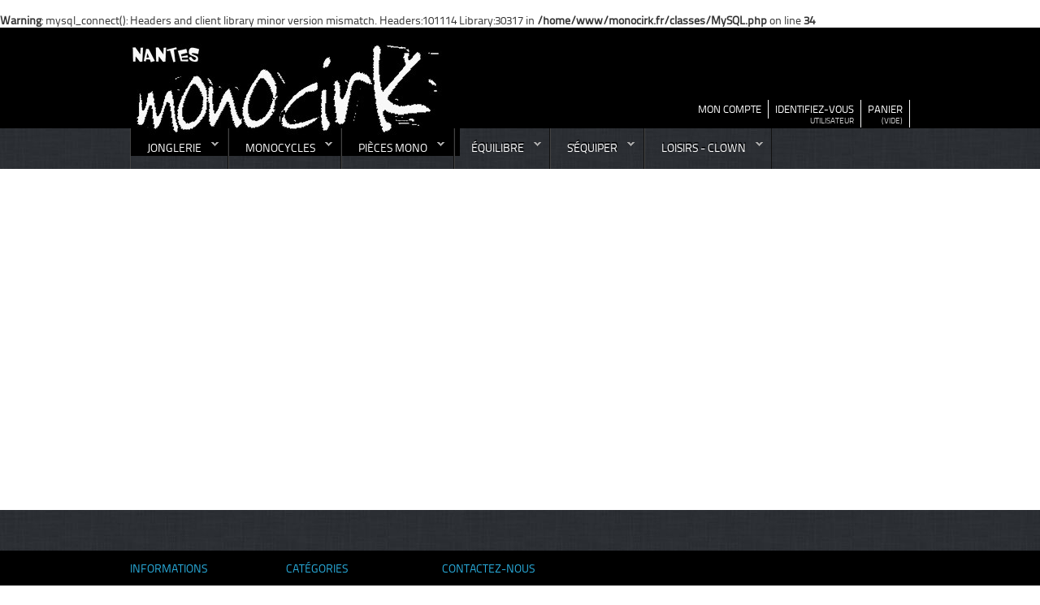

--- FILE ---
content_type: text/html; charset=utf-8
request_url: http://www.monocirk.fr/panier?add&id_product=1561&token=cdd0734772e6c22e0538de6da7653055
body_size: 8521
content:
<br />
<b>Warning</b>:  mysql_connect(): Headers and client library minor version mismatch. Headers:101114 Library:30317 in <b>/home/www/monocirk.fr/classes/MySQL.php</b> on line <b>34</b><br />
<!doctype html>
<!--[if lt IE 7 ]> <html class="ie ie6 no-js" lang="en"> <![endif]-->
<!--[if IE 7 ]>    <html class="ie ie7 no-js" lang="en"> <![endif]-->
<!--[if IE 8 ]>    <html class="ie ie8 no-js" lang="en"> <![endif]-->
<!--[if IE 9 ]>    <html class="ie ie9 no-js" lang="en"> <![endif]-->
<!--[if gt IE 9]><!--><html class="no-js" lang="fr"><!--<![endif]--><head>
	<meta charset="utf-8">
    <meta http-equiv="X-UA-Compatible" content="IE=edge,chrome=1">
    <title>gora paire d&#039;&eacute;ventails feu pliables 5 branches, Nantes magasin cirque, kevlar, danse, Loire-Atlantique MONOCIRK</title>
	
<meta name="description" content="Nantes Loire-Atlantique 44, paire d&#039;éventails feu pliables GORA 5 tubes aluminium et mèche kevlar pour jongle danse et spectacle. Magasin cirque monocycle Pays de la Loire" />
	<meta name="keywords" content="gora, hongrie, kerdane, bâton du diable feu, flamme, golo feu, danse, main, magie, kevlar, torche, mèche, henrys, mister babache, spectacle, public, feu, balle feu, quille, massue, gants feu, eau de feu, cracheur feu, bolas, éventails, staff feu" />
    <meta name="generator" content="PrestaShop" />
    <meta name="robots" content="index,follow" />
	
	<meta name="author" content="Elation Base // info@elationbase.com // 2012 All Rights Reserved.">
    
    <link rel="icon" type="image/vnd.microsoft.icon" href="http://www.monocirk.fr/img/favicon.ico?1729856202" />
    <link rel="shortcut icon" type="image/x-icon" href="http://www.monocirk.fr/img/favicon.ico?1729856202" />
    <link rel="apple-touch-icon" href="http://www.monocirk.fr/themes/elation-multiplatform/img/apple-touch-icon-precomposed.png">
    
    <meta name="viewport" content="width=device-width, initial-scale=1, maximum-scale=1" /> 
    <meta name="apple-mobile-web-app-capable" content="yes" /> 
    <meta name="apple-mobile-web-app-status-bar-style" content="black" /> 
    
	<script type="text/javascript">
        var baseDir = 'http://www.monocirk.fr/';
        var static_token = 'cdd0734772e6c22e0538de6da7653055';
        var token = '63675cd15fdd7d85c5b319896cce8fdb';
        var priceDisplayPrecision = 2;
        var priceDisplayMethod = 0;
        var roundMode = 2;
    </script>
    <script src="http://www.monocirk.fr/themes/elation-multiplatform/js/modernizr-1.7.min.js"></script>
		<link href="/themes/elation-multiplatform/css/global.css" rel="stylesheet" type="text/css" media="all" />
		<link href="/themes/elation-multiplatform/css/modules/productscategory/productscategory.css" rel="stylesheet" type="text/css" media="all" />
		<link href="/modules/payplug/views/css/front_1_4.css" rel="stylesheet" type="text/css" media="all" />
		<link href="/modules/topnavigation/css/eb-nav.css" rel="stylesheet" type="text/css" media="all" />
		
	<style type="text/css">
	input.button_mini, input.button_small, input.button, input.button_large, input.button_mini_disabled, input.button_small_disabled, input.button_disabled, input.button_large_disabled, input.exclusive_mini, input.exclusive_small, input.exclusive, input.exclusive_large, input.exclusive_mini_disabled, input.exclusive_small_disabled, input.exclusive_disabled, input.exclusive_large_disabled, a.button_mini, a.button_small, a.button, a.button_large, a.exclusive_mini, a.exclusive_small, a.exclusive, a.exclusive_large, span.button_mini, span.button_small, span.button, span.button_large, span.exclusive_mini, span.exclusive_small, span.exclusive, span.exclusive_large, span.exclusive_large_disabled, .our_price_display, #eb-product-list ul li section div.eb-product-price span{color:#29addd; border-left-color:#29addd;background-color:;}input.button_mini:hover, input.button_small:hover, input.button:hover, input.button_large:hover, input.button_mini_disabled:hover, input.button_small_disabled:hover, input.button_disabled:hover, input.button_large_disabled:hover, input.exclusive_mini:hover, input.exclusive_small:hover, input.exclusive:hover, input.exclusive_large:hover, input.exclusive_mini_disabled:hover, input.exclusive_small_disabled:hover, input.exclusive_disabled:hover, input.exclusive_large_disabled:hover, a.button_mini:hover, a.button_small:hover, a.button:hover, a.button_large:hover, a.exclusive_mini:hover, a.exclusive_small:hover, a.exclusive:hover, a.exclusive_large:hover, span.button_mini:hover, span.button_small:hover, span.button:hover, span.button_large:hover, span.exclusive_mini:hover, span.exclusive_small:hover, span.exclusive:hover, span.exclusive_large:hover, span.exclusive_large_disabled {background:#29addd; color:; border-left-color: }.block h4, .block h4 a, .breadcrumb .navigation-pipe, #eb-footer-wrapper h4,#eb-footer-wrapper h4 a, #eb-footer-copy p , #eb-footer-copy span a, #eb-subcategories ul li header h1 a:hover, #eb-product-list ul li section h1 a:hover, #eb-product-list ul li section div.eb-product-links, #eb-product-list ul li section div.eb-product-links a:hover, a#eb-options-trigger:hover, #eb-options-pop a:hover, #eb-header_user nav ul li a:hover, #cart_block #cart_block_list dt a:hover, #cart_block #cart_block_list dd a:hover, #eb-footer-wrapper a:hover {color:#29addd}.order_carrier_content, .order_carrier_content h3, .paiement_block, #eb-product-list ul li section div.eb-product-links a, #eb-options-pop ul li.eb-selected-lang, .on_sale, a.cart_quantity_delete, #crossselling-wrapper h2 {color:} #eb-options-pop, #crossselling li p.product_name, #crossselling_noscroll li p.product_name, ul.step, #eb-header, #eb-footer, .idTabs a:hover, .idTabs .selected, #order_carrier h4, #carrierTable th, #new_account_form h3, #add_adress h3, #eb-subcategories ul li header h1 a, #eb-product-list ul li section h1 a, #eb-product-content h1, #authentication #login_form h3, .cart_total_price #total_price p, a.cart_quantity_delete:hover, .our_price_display, #eb-product-list ul li section div.eb-product-price span, #eb-header_user nav ul li#shopping_cart, #cart_block, .cart_total_price p#total_price_head, #create-account_form h3, #authentication #login_form h3, #productscategory_list li p {background-color:} #eb-product-list ul li section div.eb-product-specials .discount, #eb-product-list ul li section div.eb-product-specials .on_sale, .fancybox-inner ul.tree li a:hover, #reduction_percent span, .eb-nav li:hover,.eb-nav li.sfhover, .eb-nav li li:hover, .eb-nav li li.sfhover, .flexslider h3, #crossselling li span.price_display, #crossselling_noscroll li span.price_display, #eb-options-pop ul li.eb-selected-lang, .on_sale, #productscategory_list li .price {background-color:#29addd} .cart_quantity .cart_quantity_input, a.cart_quantity_delete, #cart_voucher .submit input.button {border-color:} #crossselling-wrapper h2, #cart_block #cart-prices, #eb-product-footer h2 {border-bottom-color:#29addd} #cart_block #cart_block_list hr {border-top-color:#29addd} #block_various_links_footer li {border-right-color:#29addd} .idTabs {border-bottom-color:}
	</style>
    
		<script type="text/javascript" src="/js/jquery/jquery-1.4.4.min.js"></script>
		<script type="text/javascript" src="/js/jquery/jquery.easing.1.3.js"></script>
		<script type="text/javascript" src="/js/tools.js"></script>
		<script type="text/javascript" src="/modules/blockcart2/ajax-cart.js"></script>
		<script type="text/javascript" src="/themes/elation-multiplatform/js/tools/treeManagement.js"></script>
		<script type="text/javascript" src="/modules/productscategory/productscategory.js"></script>
		<script type="text/javascript" src="/js/jquery/jquery.serialScroll-1.2.2-min.js"></script>
		<script type="text/javascript" src="/modules/payplug/views/js/front.js"></script>
		<script type="text/javascript" src="/modules/topnavigation/js/superfish.min.js"></script>
		<script src="http://www.monocirk.fr/themes/elation-multiplatform/js/plugins-combined.js"></script>
		<script src="http://www.monocirk.fr/themes/elation-multiplatform/js/eb-actions.min.js"></script>
		
<link rel="alternate" type="application/rss+xml" title="gora paire d&#039;éventails feu pliables 5 branches, Nantes magasin cirque, kevlar, danse, Loire-Atlantique MONOCIRK" href="http://www.monocirk.fr/modules/feeder/rss.php?id_category=129&amp;orderby=position&amp;orderway=asc" />
</head>
	
	<body id="cart">
					<div id="eb-page" class="clearfix">

			<!-- Header -->
			<header id="eb-header" class="clearfix">
            	<div id="eb-header-wrapper">
                    <a id="header_logo" href="http://www.monocirk.fr/" title="MONOCIRK">
                        <img class="logo" src="http://www.monocirk.fr/img/logo.jpg?1729856202" alt="MONOCIRK" />
                    </a>
                    <script type="text/javascript">
var CUSTOMIZE_TEXTFIELD = 1;
var customizationIdMessage = 'Personnalisation ';
var removingLinkText = 'supprimer cet article du panier';
</script>

<!-- MODULE Block cart -->
<div id="cart_block" class="block exclusive">
	<h4>
		<a href="http://www.monocirk.fr/commande">Panier</a>
				<span id="block_cart_expand" class="hidden">&nbsp;</span>
		<span id="block_cart_collapse" >&nbsp;</span>
			</h4>
	<div class="block_content">
	<!-- block summary -->
	<div id="cart_block_summary" class="collapsed">
		<span class="ajax_cart_quantity" style="display:none;">0</span>
		<span class="ajax_cart_product_txt_s" style="display:none">articles</span>
		<span class="ajax_cart_product_txt" >article</span>
		<span class="ajax_cart_total" style="display:none">0,00 €</span>
		<span class="ajax_cart_no_product" >(vide)</span>
	</div>
	<!-- block list of products -->
	<div id="cart_block_list" class="expanded">
			<p  id="cart_block_no_products">Aucun produit</p>

		
		<p id="cart-prices">
			<span>Exp&eacute;dition</span>
			<span id="cart_block_shipping_cost" class="price ajax_cart_shipping_cost">0,00 €</span><br />
			            <span>Total</span>
            <span id="cart_block_total" class="price ajax_block_cart_total">0,00 €</span>
		</p>
		<p id="cart-buttons">
			<a href="http://www.monocirk.fr/commande" class="button_small" title="Panier">Panier</a>			<a href="http://www.monocirk.fr/commande?step=1" id="button_order_cart" class="exclusive" title="Commander"><span></span>Commander</a>
		</p>
	</div>
	</div>
</div>
<!-- /MODULE Block cart -->

        <!-- Menu -->
        <nav id="eb-top-nav" class="clearfix">
          <ul class="eb-nav clearfix">
            <li><a href="http://www.monocirk.fr/8-magasin-jonglerie-nantes-bretagne">jonglerie</a><ul><li><a href="http://www.monocirk.fr/124-promotions-jongle">promos et nouveaux produits du site</a></li><li><a href="http://www.monocirk.fr/125-livrets-livres">livres - fascicules</a></li><li><a href="http://www.monocirk.fr/165-decoration-bande-ruban-gaffeur">décoration</a></li><li><a href="http://www.monocirk.fr/161-jongle-petit-sac-transport-36x20-noir">sacs</a></li><li><a href="http://www.monocirk.fr/35-balles-jongle">balles</a><ul><li><a href="http://www.monocirk.fr/144-balle-jongle-par-tailles">par tailles</a><ul><li><a href="http://www.monocirk.fr/145-balles-jongle-petites-moins-60mm">moins 60mm</a></li><li><a href="http://www.monocirk.fr/146-balle-jongle-60mm-64mm">60mm à 64mm</a></li><li><a href="http://www.monocirk.fr/147-balles-jongle-moyennes-65mm-68mm">65mm à 68mm</a></li><li><a href="http://www.monocirk.fr/148-balle-jongle-comparatif-70mm-72mm">70mm à 72mm</a></li><li><a href="http://www.monocirk.fr/149-comparer-balles-jongle-75mm-78mm">75mm à 78mm</a></li><li><a href="http://www.monocirk.fr/150-comparer-balles-jongle-80mm">80mm</a></li><li><a href="http://www.monocirk.fr/151-comparer-balles-jongle-90mm">90mm</a></li><li><a href="http://www.monocirk.fr/152-100mm-et-plus">100mm et plus</a></li></ul></li><li><a href="http://www.monocirk.fr/81-balle-grains">à grains coutures</a></li><li><a href="http://www.monocirk.fr/172-balle-graines-millet-coque-plastique">à grains coque</a></li><li><a href="http://www.monocirk.fr/82-balle-scene">scène</a></li><li><a href="http://www.monocirk.fr/112-balle-silx">Sil-X et hybrid</a></li><li><a href="http://www.monocirk.fr/105-balle-russe">russe</a></li><li><a href="http://www.monocirk.fr/83-balle-contact">contact</a></li><li><a href="http://www.monocirk.fr/84-balle-rebond">rebond</a></li><li><a href="http://www.monocirk.fr/85-balle-acrylique">acrylique</a></li><li><a href="http://www.monocirk.fr/136-tshaka-foot-bag-rasta">balle sac / tshaka / pyramide / uglies / mini balle / recyclée</a></li><li><a href="http://www.monocirk.fr/86-balle-lumineuses-phospho">lumineuses / phospho</a></li><li><a href="http://www.monocirk.fr/110-livre-fascicule-balle">livre - fascicule</a></li></ul></li><li><a href="http://www.monocirk.fr/29-massues">massues</a><ul><li><a href="http://www.monocirk.fr/137-massue-initiation">sélection enfants et débutants</a></li><li><a href="http://www.monocirk.fr/154-massues-jonglerie-professionnelle">massues henrys</a></li><li><a href="http://www.monocirk.fr/87-massue-jour">play, berousek, cuphead et autres</a></li><li><a href="http://www.monocirk.fr/88-massue-nuit">lumineuses / phospho</a></li><li><a href="http://www.monocirk.fr/89-accessoires-massue">accessoires</a></li><li><a href="http://www.monocirk.fr/126-livre-fascicule-massue">livre - fascicule</a></li></ul></li><li><a href="http://www.monocirk.fr/44-phospho">phospho</a></li><li><a href="http://www.monocirk.fr/107-lumineux-jongle">lumineux et piles</a></li><li><a href="http://www.monocirk.fr/42-jongle-feu">feu</a><ul><li><a href="http://www.monocirk.fr/156-kevlar-meche-corde-fil">kevlar mèche corde fil technora</a></li><li><a href="http://www.monocirk.fr/106-jongle-feu-torche-kevlar">torches - torches swing</a></li><li><a href="http://www.monocirk.fr/109-jonglage-feu-kevlar-poi-bolas">bolas feu - rope dart</a></li><li><a href="http://www.monocirk.fr/113-jongle-feu-baton-du-diable-golo-kevlar">bâtons du diable feu</a></li><li><a href="http://www.monocirk.fr/114-jongle-feu-staff-baton-kevlar">staff - bâtons feu</a></li><li><a href="http://www.monocirk.fr/129-jongle-feu-eventail-main-de-feu-firefly-kevlar">éventails - main de feu - body torch</a></li><li><a href="http://www.monocirk.fr/180-cerceau-hula-hoop-feu">cerceau-hula hoop</a></li><li><a href="http://www.monocirk.fr/157-torches-cracheur-eau-de-feu">torches cracheur - eau de feu</a></li><li><a href="http://www.monocirk.fr/122-jongle-feu-balle-gants-kevlar">balles feu - gants kevlar</a></li><li><a href="http://www.monocirk.fr/158-jongle-feu-magie-levistick-baton-levitation-kevlar">levistick feu</a></li><li><a href="http://www.monocirk.fr/164-jonglerie-diabolo-feu">diabolo feu</a></li><li><a href="http://www.monocirk.fr/159-jongle-feu-epee-nunchaku-kevlar">épée feu- nunchaku- corde à sauter</a></li></ul></li><li><a href="http://www.monocirk.fr/41-diabolos">diabolos et plus</a><ul><li><a href="http://www.monocirk.fr/90-diabolo-grand">diabolos grands</a></li><li><a href="http://www.monocirk.fr/103-diabolo-moyen">diabolos moyens</a></li><li><a href="http://www.monocirk.fr/104-diabolo-petit">diabolos mini</a></li><li><a href="http://www.monocirk.fr/97-diabolo-roulement">diabolos à roulements</a></li><li><a href="http://www.monocirk.fr/98-diabolo-phospho">diabolos phospho</a></li><li><a href="http://www.monocirk.fr/170-diabolos-lumineux">diabolos lumineux</a></li><li><a href="http://www.monocirk.fr/163-diabolo-feu">diabolo feu</a></li><li><a href="http://www.monocirk.fr/99-baguettes-diabolo">baguettes diabolos</a></li><li><a href="http://www.monocirk.fr/100-ficelles-diabolo">ficelles diabolo</a></li><li><a href="http://www.monocirk.fr/120-kit-lumineux-diabolo">kit lumineux</a></li><li><a href="http://www.monocirk.fr/101-kit-henrys-diabolo">kit Henrys</a></li><li><a href="http://www.monocirk.fr/102-kit-diabolo-babache">kit Mister Babache</a></li><li><a href="http://www.monocirk.fr/111-livre-fascicule-diabolo">livre - fascicule</a></li></ul></li><li><a href="http://www.monocirk.fr/38-poi-contact-bolas-drapeau-foulards">poï  /  cravates  /  drapeaux   /  foulards</a></li><li><a href="http://www.monocirk.fr/179-pois-bolas-contact">poïs bolas contact</a></li><li><a href="http://www.monocirk.fr/36-batons-du-diable-golos">bâtons du diable et golos coniques</a><ul><li><a href="http://www.monocirk.fr/139-batons-fleurs">bâtons fleurs</a></li><li><a href="http://www.monocirk.fr/140-batons-coniques-golos">bâtons / golos coniques</a></li><li><a href="http://www.monocirk.fr/141-batons-golos-feu">bâtons golos feu</a></li><li><a href="http://www.monocirk.fr/142-baguettes-silicone">baguettes / sacs accessoires</a></li></ul></li><li><a href="http://www.monocirk.fr/33-anneaux">anneaux</a></li><li><a href="http://www.monocirk.fr/34-assiettes-chinoise">assiettes chinoises</a></li><li><a href="http://www.monocirk.fr/37-boites-a-cigare">boîtes à cigare</a></li><li><a href="http://www.monocirk.fr/43-foulards">foulards</a></li><li><a href="http://www.monocirk.fr/45-sabre-couteaux">sabre / couteaux</a></li><li><a href="http://www.monocirk.fr/130-jongle-illusion-levistick-baton-levitation">levistick - illusion</a></li></ul></li><li><a href="http://www.monocirk.fr/6-monocycle-nantes-bretagne">monocycles</a><ul><li><a href="http://www.monocirk.fr/18--montages-speciaux-neuf">exemples montages personnalisés</a></li><li><a href="http://www.monocirk.fr/17-monocycle-enfant">POUR LES BAMBINS</a></li><li><a href="http://www.monocirk.fr/7-monocycles-debuter">BIEN DEBUTER-ECOLES</a></li><li><a href="http://www.monocirk.fr/9-monocycle-freestyle">FREESTYLE-ARTISTIQUE</a></li><li><a href="http://www.monocirk.fr/10-monocycle-cross-tout-terrain-nantes">TOUT TERRAIN / cross</a></li><li><a href="http://www.monocirk.fr/11-monocycle-trial-street-flat">trial - street - flat</a></li><li><a href="http://www.monocirk.fr/13-monocycle-basket">BASKET</a></li><li><a href="http://www.monocirk.fr/14-monocycle-route-distance-marathon-nantes">DISTANCES / ROUTE</a></li><li><a href="http://www.monocirk.fr/16-monocycle-girafe-perchoir">GIRAFE / PERCHOIR</a></li><li><a href="http://www.monocirk.fr/143-roue-impossible-ultime-bcwheel-mini-velo-grand-bi">BC Wheel - roue impossible - roue ultime - bizarre</a></li><li><a href="http://www.monocirk.fr/19-monocycles-par-taille-de-roue-nantes">PAR TAILLE DE ROUE</a><ul><li><a href="http://www.monocirk.fr/21-12-pouces">12 pouces</a></li><li><a href="http://www.monocirk.fr/22-16-et-18-pouces">16 et 18 pouces</a></li><li><a href="http://www.monocirk.fr/23-19-pouces">19 pouces</a></li><li><a href="http://www.monocirk.fr/24-20-pouces">20 pouces</a></li><li><a href="http://www.monocirk.fr/25-24-pouces">24 pouces</a></li><li><a href="http://www.monocirk.fr/26-26-pouces">26 pouces</a></li><li><a href="http://www.monocirk.fr/138-275-pouces">27,5 pouces</a></li><li><a href="http://www.monocirk.fr/27-29-pouces">29 pouces</a></li><li><a href="http://www.monocirk.fr/28-36-pouces">36 pouces</a></li></ul></li></ul></li><li><a href="http://www.monocirk.fr/32-monocycle-montage-nantes-bretagne">pièces mono</a><ul><li><a href="http://www.monocirk.fr/160-monocycle-koxx-one-try-all-parts-pieces">koxx one - try all</a></li><li><a href="http://www.monocirk.fr/57-roues-monocycle-complete-montage">roues montées</a></li><li><a href="http://www.monocirk.fr/58-monocycle-selles-nantes">selles monocycle</a></li><li><a href="http://www.monocirk.fr/169-monocycle-selle-protection-poignee-housse">protections selles - poignées - housses</a></li><li><a href="http://www.monocirk.fr/59-tubes-de-selles">tubes de selles</a></li><li><a href="http://www.monocirk.fr/49-colliers-de-selles-monocycle-nantes">colliers de selles</a></li><li><a href="http://www.monocirk.fr/47-cadres-fourche-monocycle-nantes">cadres / fourches</a></li><li><a href="http://www.monocirk.fr/54-pedales-monocycle-bmx">pédales</a></li><li><a href="http://www.monocirk.fr/55-pneus-monocycle-bmx-vtt-dh-nantes">pneus</a></li><li><a href="http://www.monocirk.fr/52-manivelles-monocycle-nantes">manivelles</a></li><li><a href="http://www.monocirk.fr/46-axe-et-accessoires">axes roulements vis</a></li><li><a href="http://www.monocirk.fr/48-chambres-a-air-monocycle-velo-bmx-vtt">chambres à air</a></li><li><a href="http://www.monocirk.fr/51-jantes-monocycle-bmx-vtt-nantes">jantes / fonds de jantes</a></li><li><a href="http://www.monocirk.fr/171-rayons-tete-rayon-velo-bmx-monocycle-nantes">rayons et têtes</a></li><li><a href="http://www.monocirk.fr/53-monocycle-outils-visserie">outils - vis - cages roulements</a></li><li><a href="http://www.monocirk.fr/135-bcwheel">bc wheel  /  roue impossible</a></li></ul></li><li><a href="http://www.monocirk.fr/31-materiel-cirque-nantes-bretagne">équilibre</a><ul><li><a href="http://www.monocirk.fr/108-echasses-enfants">échasses enfants</a></li><li><a href="http://www.monocirk.fr/153-echasses-platrier-peintre-cirque">échasses plâtrier</a></li><li><a href="http://www.monocirk.fr/128-motricite-bascule-rouleau-pedalo-pedoroll">motricité / bascule</a></li><li><a href="http://www.monocirk.fr/67-pedalgos-et-">pédalgos / et +</a></li><li><a href="http://www.monocirk.fr/65-rolla-bolla">rolla bolla / et +</a></li><li><a href="http://www.monocirk.fr/66-roues-ultimes">roues  ultimes</a></li><li><a href="http://www.monocirk.fr/134-bc-wheel-roue-impossible">bc wheel  /  roue impossible</a></li><li><a href="http://www.monocirk.fr/63-fil-slack-line-sangle">slack line - sangle</a></li></ul></li><li><a href="http://www.monocirk.fr/68-protection-gants-sac-jongle">s'équiper</a><ul><li><a href="http://www.monocirk.fr/71-protections-corps">protection genou coude cheville malléole</a></li><li><a href="http://www.monocirk.fr/131-sacs-jongle">sacs jongle</a></li><li><a href="http://www.monocirk.fr/132-jonglerie-gants-scene-feu-kevlar">gants scène et feu</a></li><li><a href="http://www.monocirk.fr/73-chaussettes-try-all-l-s">chaussettes</a></li></ul></li><li><a href="http://www.monocirk.fr/69-jeux-loisirs-nantes-enfant-adulte">loisirs - clown</a><ul><li><a href="http://www.monocirk.fr/80-velos-grand-bi-mini">vélos grand-bi / mini</a></li><li><a href="http://www.monocirk.fr/133-hula-hoops-cerceaux-ruban-grs">hula hoop / rubans GRS / cerceaux</a></li><li><a href="http://www.monocirk.fr/155-bandes-decoration">bandes décoration</a></li><li><a href="http://www.monocirk.fr/77-disques-boomerang">frisbee / dapo / boomerang</a></li><li><a href="http://www.monocirk.fr/75-ballons-sculpture-qualatex-260q">ballons à modeler 260Q / jeux de ballon</a></li><li><a href="http://www.monocirk.fr/76-bulles-savon-pustefix">bulles - voiture à bulles - bateau à bulles - pustefix</a></li><li><a href="http://www.monocirk.fr/78-maquillage">maquillage</a></li><li><a href="http://www.monocirk.fr/79-clown-nez-latex-caoutchouc-pappnase">nez de clown</a></li><li><a href="http://www.monocirk.fr/123-kendama-bilboquet">kendama / bilboquet</a></li><li><a href="http://www.monocirk.fr/167-cordes-tressee-3metres">cordes</a></li><li><a href="http://www.monocirk.fr/168-petanque-de-salon-400g">pétanque de salon</a></li></ul></li>
                      </ul>
        <div class="sf-right">&nbsp;</div>
                </nav>
        
        <script> 
 
    $(document).ready(function() { 
        $('ul.sf-menu').superfish({ 
            delay:       1000,                            // one second delay on mouseout 
            animation:   {opacity:'show',height:'show'},  // fade-in and slide-down animation 
            speed:       'fast',                          // faster animation speed 
            autoArrows:  false,                           // disable generation of arrow mark-up 
            dropShadows: false                            // disable drop shadows 
        }); 
    }); 
 
</script>

<!--/ Menu -->

<!-- Block user information module HEADER -->
<aside id="eb-header_user">
	<nav id="eb-aside-nav">
        <ul>
                            <li id="shopping_cart">
                    <a href="http://www.monocirk.fr/commande" title="Votre panier d&#039;achat">panier</a>
                    <span class="ajax_cart_quantity hidden">0</span>
                    <span class="ajax_cart_product_txt hidden">produit</span>
                    <span class="ajax_cart_product_txt_s hidden">produits</span>
                                            <span class="ajax_cart_total hidden">
                                                                                            0,00 €
                                                    </span>
                                        <span class="ajax_cart_no_product">(vide)</span>
                </li>
                <li id="log-user">
                                            <a href="http://www.monocirk.fr/mon-compte" class="login">identifiez-vous</a>
                        <span>utilisateur</span>
                                    </li>
                <li id="your_account"><a href="http://www.monocirk.fr/mon-compte" title="mon compte">mon compte</a></li>
                    </ul>
    </nav>
</aside>
<!-- /Block user information module HEADER -->

				</div>
			</header>
            <aside id="eb-lower-header">
            	<div id="eb-lower-header-wrapper">
    				
<!-- EB Mobile Navigation DropDown module -->
<div id="eb-mobile-nav" class="clearfix">
    <select name="jumpMenu" id="eb-jumpMenu" class="eb-select">
    <option value="/" selected="selected">NAVIGATION</option>
    <option>----------</option>
    <option value="index.php" >Accueil</option>
                        
<option value="http://www.monocirk.fr/6-monocycle-nantes-bretagne" >monocycles</option>
                                
<option value="http://www.monocirk.fr/8-magasin-jonglerie-nantes-bretagne" >jonglerie</option>
                                
<option value="http://www.monocirk.fr/31-materiel-cirque-nantes-bretagne" >équilibre</option>
                                
<option value="http://www.monocirk.fr/32-monocycle-montage-nantes-bretagne" >pièces mono</option>
                                
<option value="http://www.monocirk.fr/68-protection-gants-sac-jongle" >s&#039;équiper</option>
                                
<option value="http://www.monocirk.fr/69-jeux-loisirs-nantes-enfant-adulte" >loisirs - clown</option>
                <option>----------</option>
    <option value="my-account.php" >Mon compte</option>
    <option value="order.php" >Panier</option>
    <option value="cms.php?id_cms=4">A propos de nous</option>
    <option value="contact-form.php" >Contactez-nous</option>
    </select>
	<script type="text/javascript">
        $(document).ready(function() {
			$('#eb-jumpMenu').change( function() {
				window.location.href = $(this).val();
			});
		});
    </script>
</div>
<!-- /EB Mobile Navigation DropDown module -->

                </div>
            </aside>
			<div id="eb-main" class="clearfix">
				<div id="eb-main-wrapper" class="clearfix">
	






	    			</div>
			</div>
            
            <aside id="eb-main-footer">
            	<div id="eb-main-footer-wrapper" class="clearfix">
    				
                </div>
            </aside>
            

<!-- Footer -->
			<div id="eb-top-footer">
            </div>
			<footer id="eb-footer" class="clearfix">
            	<div id="eb-footer-wrapper">
                	<div class="clearfix">
            			
	<!-- MODULE Block footer -->
	<div class="block_various_links eb-footer-block clearfix" id="block_various_links_footer">
		<h4>Informations</h4>
		<ul>
			<li class="first_item"><a href="http://www.monocirk.fr/promotions" title="Promotions">Promotions</a></li>			<!-- <li class="item"><a href="http://www.monocirk.fr/nouveaux-produits" title="Nouveaux produits">Nouveaux produits</a></li>
			<li class="item"><a href="http://www.monocirk.fr/meilleures-ventes" title="Meilleures ventes">Meilleures ventes</a></li>			<li class="item"><a href="http://www.monocirk.fr/contactez-nous" title="Contactez-nous">Contactez-nous</a></li> -->
												<li class="item"><a href="http://www.monocirk.fr/content/3-conditions-generales-de-ventes">Conditions d&#039;utilisation</a></li>
																<li class="item"><a href="http://www.monocirk.fr/content/5-paiement-securise">Paiement s&eacute;curis&eacute;</a></li>
													<!-- <li class="last_item">Propuls&eacute; par <a href="http://www.prestashop.com">PrestaShop</a>&trade;</li> -->
		</ul>
	</div>
	<!-- /MODULE Block footer -->

<!-- Block categories module -->
<div class="blockcategories_footer eb-footer-block clearfix">
	<h4>Cat&eacute;gories</h4>

		<ul class="tree dhtml">
	
						
<li >
	<a href="http://www.monocirk.fr/6-monocycle-nantes-bretagne"  title="monocycles toutes catégories magasin Nantes, 12&quot;, 16&quot;, 18&quot;, 19&quot;, 20&quot;, 24&quot;, 26&quot;, 27,5&quot;, 29&quot;, 32&quot;, 36&quot;. Montages personnalisés, roues montées, pièces détachées. Monocycle débutant et professionnel, balade, freestyle, trial, street, flat, distance.">monocycles</a>
	</li>
							
<li >
	<a href="http://www.monocirk.fr/8-magasin-jonglerie-nantes-bretagne"  title="magasin, boutique, matériel jonglerie Nantes, Loire-Atlantique, Bretagne. Diabolos, balles jongle, massues, poï, bolas, bâtons du diable, golo conique, assiettes chinoises, anneaux, boîtes à cigare, sabres, couteaux, levisticks, jongle, jonglage">jonglerie</a>
	</li>
							
<li >
	<a href="http://www.monocirk.fr/31-materiel-cirque-nantes-bretagne"  title="magasin, boutique, matériel cirque équilibre Nantes, Bretagne, Loire-Atlantique. Monocycle, pédalgos, acrobatique, échasses, BC Wheel, roue ultime, roue impossible, slack-line, rolla bolla">équilibre</a>
	</li>
							
<li >
	<a href="http://www.monocirk.fr/32-monocycle-montage-nantes-bretagne"  title="magasin pièces détachées monocycles à Nantes, Bretagne, Loire-Atlantique 44. Roues montées, manivelles, selles, cadres et fourches, pédales BMX, pneus, colliers selle, tubes selle, axes ISIS et carrés, chambres à air">pièces mono</a>
	</li>
							
<li >
	<a href="http://www.monocirk.fr/68-protection-gants-sac-jongle"  title="">s&#039;équiper</a>
	</li>
							
<li >
	<a href="http://www.monocirk.fr/69-jeux-loisirs-nantes-enfant-adulte"  title="Magasin de cirque à Nantes, Loire-Atlantique, Pays de la Loire, Bretagne.
Jeux de loisirs pour enfants et adultes, mini-vélo, hula-hoop, cerceau, rubans GRS, décoration matériels, frisbee, boomerang, ballons 260Q à modeler / sculpter, ballons baudruche, bulles de savon, voiture à bulles, bateau à bulles Pustefix, nez de clown plastique, nez clown latex caoutchouc, kendama, slack-line, monocycle, nez clown silicone">loisirs - clown</a>
	</li>
					</ul>
</div>
<!-- /Block categories module -->


<!-- MODULE Block contact infos -->
<div id="block_contact_infos" class="eb-footer-block clearfix">
	<h4><a href="contact-form.php">Contactez-nous</a></h4>
	<ul>
		<li><strong>MONOCIRK NANTES</strong></li>		<li>27 rue de sèvre 44200 NANTES</li>		<li>Tel:   06 . 23 . 41 . 10 . 09</li>		<li><a href="mailto: TEL : 02 . 40 . 03 . 69 . 05"> TEL : 02 . 40 . 03 . 69 . 05</a></li>	</ul>
</div>
<!-- /MODULE Block contact infos --><!-- EB Branding Footer module -->
<div id="eb-footer-copy">
	<div class="clearfix"></div>
    <div id="eb-footer-copy-wrapper">
                    </div>
</div>
<!-- /EB Branding Footer module -->

                    </div>
				</div>
                <div id="eb-phone-footer" class="clearfix">
                    <nav>
                        <ul>
                            <li id="login"><a href="http://www.monocirk.fr/authentication.php">Login</a></li>
                            <li id="search"><a id="mobile-search" href="#eb-search-form">Recher.</a></li>
                            <li id="navigation"><a id="mobile-nav" class="iframe" href="http://www.monocirk.fr/sitemap.php">Menu</a></li>
                            <li id="cart"><a href="http://www.monocirk.fr/order.php">Panier</a></li>
                        </ul>
                    </nav>
                    <div id="eb-search-wrapper">
                        <div id="eb-search-form">
                            <h3>To find a product, please type its name in the field below</h3>
                            <form action="http://www.monocirk.fr/recherche" method="post" class="std" id="search_form">
                                <fieldset>
                                    <p>
                                        <label for="search">Search our product catalog:</label><br />
                                        <input id="search_query" name="search_query" type="text" />
                                        <input type="submit" name="Submit" value="OK" class="button_small" />
                                    </p>
                                </fieldset>
                            </form>
                        </div>
                    </div>
                </div>
            </footer>
		</div>
	</body>
</html>


--- FILE ---
content_type: text/html; charset=utf-8
request_url: http://www.monocirk.fr/cart.php?_=1769391155787&ajax=true&token=cdd0734772e6c22e0538de6da7653055
body_size: 273
content:
<br />
<b>Warning</b>:  mysql_connect(): Headers and client library minor version mismatch. Headers:101114 Library:30317 in <b>/home/www/monocirk.fr/classes/MySQL.php</b> on line <b>34</b><br />

{
"products": [
],

"discounts": [
],

"shippingCost": "0,00 €",
"wrappingCost": "0,00 €",
"nbTotalProducts": "0",
"total": "0,00 €",
"productTotal": "0,00 €",

"hasError" : false

}


--- FILE ---
content_type: text/css
request_url: http://www.monocirk.fr/themes/elation-multiplatform/css/global.css
body_size: 14743
content:
/* ##################################################################################################
	ELATION MULTIPLATFORM CSS
################################################################################################## */

html, body, body div, span, object, iframe, h1, h2, h3, h4, h5, h6, p, blockquote, pre, abbr, address, cite, code, del, dfn, em, img, ins, kbd, q, samp, small, strong, sub, sup, var, b, i, dl, dt, dd, ol, ul, li, fieldset, form, label, legend, table, caption, tbody, tfoot, thead, tr, th, td, article, aside, figure, footer, header, hgroup, menu, nav, section, time, mark, audio, video {
	margin: 0;
	padding: 0;
	border: 0;
	outline: 0;
	font-size: 100%;
	vertical-align: baseline;
	background: transparent;
}									

article, aside, figure, footer, header, hgroup, nav, section {display: block;}

/* Responsive images and other embedded objects
   Note: keeping IMG here will cause problems if you're using foreground images as sprites.
   If this default setting for images is causing issues, you might want to replace it with a .responsive class instead. */
img,
object,
embed {max-width: 100%; border:none;}

/* force a vertical scrollbar to prevent a jumpy page */
html {overflow-y: scroll;}

/* we use a lot of ULs that aren't bulleted. 
	don't forget to restore the bullets within content. */
ul {list-style: none;}

blockquote, q {quotes: none;}

blockquote:before, 
blockquote:after, 
q:before, 
q:after {content: ''; content: none;}

a {margin: 0; padding: 0; font-size: 100%; vertical-align: baseline; background: transparent;}

del {text-decoration: line-through;}

abbr[title], dfn[title] {border-bottom: 1px dotted #000; cursor: help;}

/* tables still need cellspacing="0" in the markup */
table {border-collapse: collapse; border-spacing: 0;}
th {font-weight: bold; vertical-align: bottom;}
td {font-weight: normal; vertical-align: top;}

hr {display: block; height: 1px; border: 0; border-top: 1px solid #ccc; margin: 1em 0; padding: 0;}

input, select {vertical-align: middle;}

pre {
	white-space: pre; /* CSS2 */
	white-space: pre-wrap; /* CSS 2.1 */
	white-space: pre-line; /* CSS 3 (and 2.1 as well, actually) */
	word-wrap: break-word; /* IE */
}

input[type="radio"] {vertical-align: text-bottom;}
input[type="checkbox"] {vertical-align: bottom; *vertical-align: baseline;}
.ie6 input {vertical-align: text-bottom;}

select, input, textarea {font: 99% sans-serif;}

table {font-size: inherit; font: 100%;}
 
/* Accessible focus treatment
	people.opera.com/patrickl/experiments/keyboard/test */
a:hover, a:active {outline: none;}

small {font-size: 85%;}

strong, th {font-weight: bold;}

td, td img {vertical-align: top;} 

/* Make sure sup and sub don't screw with your line-heights
	gist.github.com/413930 */
sub, sup {font-size: 75%; line-height: 0; position: relative;}
sup {top: -0.5em;}
sub {bottom: -0.25em;}

/* standardize any monospaced elements */
pre, code, kbd, samp {font-family: 'eb', "HelveticaNeue", "Helvetica Neue", Helvetica, Arial, sans-serif;}

/* hand cursor on clickable elements */
.clickable,
label, 
input[type=button], 
input[type=submit], 
button {cursor: pointer;}

/* Webkit browsers add a 2px margin outside the chrome of form elements */
button, input, select, textarea {margin: 0;}

/* make buttons play nice in IE */
button {width: auto; overflow: visible;}
 
/* scale images in IE7 more attractively */
.ie7 img {-ms-interpolation-mode: bicubic;}

/* prevent BG image flicker upon hover */
.ie6 html {filter: expression(document.execCommand("BackgroundImageCache", false, true));}

/* let's clear some floats */
.clearfix:before, .clearfix:after { content: "\0020"; display: block; height: 0; overflow: hidden; }  
.clearfix:after { clear: both; }  
.clearfix { zoom: 1; }  


/* ************************************************************************************************
      struture
************************************************************************************************ */
body { background: #000; }
#page {}
	#eb-header {z-index:5; position:relative;}
	#eb-lower-header {z-index:3; background:url(../img/bg-fabric.jpg) repeat-x; width:100%; min-height:50px;  margin-bottom:20px;}
	#eb-lower-header-wrapper {width:960px; margin:0 auto;}
	#eb-main {z-index:1;}
	#eb-main-wrapper {position:relative;width:960px; min-height:300px; margin:0 auto; margin-bottom:50px;}
	#eb-main-footer {z-index:2; width:100%;}
	#eb-main-footer-wrapper {position:relative;width:960px; margin:0 auto; margin-bottom:50px;} 
	#eb-top-footer {z-index:4; background:url(../img/bg-fabric.jpg) repeat-x; width:100%; min-height:50px;}
	#eb-top-footer-wrapper {width:960px; margin:0 auto;}
	#eb-footer {z-index:5}

/* ************************************************************************************************
      TMP styles
************************************************************************************************ */
	#eb-slider {margin-top: -40px;;}

/* ************************************************************************************************
      generic style
************************************************************************************************ */
body{
	font-family: 'eb', "HelveticaNeue", "Helvetica Neue", Helvetica, Arial, sans-serif;
	font-size:14px;
	color:#333333;
	background:#FFF;
}

@font-face {
    font-family: 'eb';
    src: url('fonts/eb-webfont.eot');
    src: url('fonts/eb-webfont.eot?#iefix') format('embedded-opentype'),
         url('fonts/eb-webfont.woff') format('woff'),
         url('fonts/eb-webfont.ttf') format('truetype'),
         url('fonts/eb-webfont.svg#eb') format('svg');
    font-weight: normal;
    font-style: normal;

}

/* positionnement ****************************************************************************** */
.hidden {display:none}
.f_right {float:right}

/* title *************************************************************************************** */
h1 {
	margin-bottom:20px;
	font-size:24px;
	line-height: 22px
}
h2 {
	padding-bottom:20px;
	font-size:18px
}
h3 {
	padding-bottom:20px;
	font-size:16px
}
h4 {
	padding-bottom:20px;
	font-size:14px
}

/* text **************************************************************************************** */

.warning {
	margin:50px 0 10px 0;
	padding:10px;
	border:1px solid #000;
	font-size:14px;
	text-align:center;
	background:#CCC;
}
.error {
	margin:0 0 10px 0;
	padding:10px;
	border:1px solid #990000;
	font-size:13px;
	background:#ffcccc
}
.error ol {margin-left:20px}
.error p.lnk {
	margin-top:20px;
	padding:0;
	font-size:11px
}
.required {color:#990000}

/* link **************************************************************************************** */
a, a:active, a:visited {
	color:#333;
	text-decoration:none;
	outline:none;
}
	a:hover {text-decoration:none}

/*buttons ************************************************************************************** */
input.button_mini, input.button_small, input.button, input.button_large,
input.button_mini_disabled, input.button_small_disabled, input.button_disabled, input.button_large_disabled,
input.exclusive_mini, input.exclusive_small, input.exclusive, input.exclusive_large,
input.exclusive_mini_disabled, input.exclusive_small_disabled, input.exclusive_disabled, input.exclusive_large_disabled,
a.button_mini, a.button_small, a.button, a.button_large,
a.exclusive_mini, a.exclusive_small, a.exclusive, a.exclusive_large,
span.button_mini, span.button_small, span.button, span.button_large,
span.exclusive_mini, span.exclusive_small, span.exclusive, span.exclusive_large, span.exclusive_large_disabled {
	position:relative;
	display:inline-block;
	background: black;
	color: #B3FF00;
	font-size: 18px;
	padding: 5px 10px;
	border-top: none;
	border-right: none;
	border-bottom: none;
	border-left: 6px solid #B3FF00;
	cursor: pointer;
	font:14px 'eb', sans-serif;
	text-transform:uppercase;
	-webkit-transition: all 0.5s ease;
	-moz-transition: all 0.5s ease;
	-o-transition: all 0.5s ease;
	transition: all 0.5s ease;
}

input.button_mini:hover, input.button_small:hover, input.button:hover, input.button_large:hover,
input.button_mini_disabled:hover, input.button_small_disabled:hover, input.button_disabled:hover, input.button_large_disabled:hover,
input.exclusive_mini:hover, input.exclusive_small:hover, input.exclusive:hover, input.exclusive_large:hover,
input.exclusive_mini_disabled:hover, input.exclusive_small_disabled:hover, input.exclusive_disabled:hover, input.exclusive_large_disabled:hover,
a.button_mini:hover, a.button_small:hover, a.button:hover, a.button_large:hover,
a.exclusive_mini:hover, a.exclusive_small:hover, a.exclusive:hover, a.exclusive_large:hover,
span.button_mini:hover, span.button_small:hover, span.button:hover, span.button_large:hover,
span.exclusive_mini:hover, span.exclusive_small:hover, span.exclusive:hover, span.exclusive_large:hover, span.exclusive_large_disabled
{background:#B3FF00; color:#000; border-left: 6px solid #000;}

*:first-child+html input.button_mini, *:first-child+html input.button_small, *:first-child+html input.button, *:first-child+html input.button_large,
*:first-child+html input.button_mini_disabled, *:first-child+html input.button_small_disabled, *:first-child+html input.button_disabled, *:first-child+html input.button_large_disabled,
*:first-child+html input.exclusive_mini, *:first-child+html input.exclusive_small, *:first-child+html input.exclusive, *:first-child+html input.exclusive_large,
*:first-child+html input.exclusive_mini_disabled, *:first-child+html input.exclusive_small_disabled, *:first-child+html input.exclusive_disabled, *:first-child+html input.exclusive_large_disabled {
	border:none
}


/* input button */
input.button_mini, input.button_small, input.button, input.button_large,
input.button_mini_disabled, input.button_small_disabled, input.button_disabled, input.button_large_disabled,
input.exclusive_mini, input.exclusive_small, input.exclusive, input.exclusive_large,
input.exclusive_mini_disabled, input.exclusive_small_disabled, input.exclusive_disabled, input.exclusive_large_disabled {
	/*padding-bottom: 2px*/
}

/* disabled button */
input.button_mini_disabled, input.button_small_disabled, input.button_disabled, input.button_large_disabled,
input.exclusive_mini_disabled, input.exclusive_small_disabled, input.exclusive_disabled, input.exclusive_large_disabled,
span.button_mini, span.button_small, span.button, span.button_large,
span.exclusive_mini, span.exclusive_small, span.exclusive, span.exclusive_large, span.exclusive_large_disabled {
	/*background-position: left -36px;
	cursor: default;
	color: #888!important*/
}

/* exclusive button */
input.exclusive_mini, input.exclusive_small, input.exclusive, input.exclusive_large,
input.exclusive_mini_disabled, input.exclusive_small_disabled, input.exclusive_disabled, input.exclusive_large_disabled,
a.exclusive_mini, a.exclusive_small, a.exclusive, a.exclusive_large,
span.exclusive_mini, span.exclusive_small, span.exclusive, span.exclusive_large, span.exclusive_large_disabled {
	/*color: white!important*/
}

/* exclusive disabled button */
input.exclusive_mini_disabled, input.exclusive_small_disabled, input.exclusive_disabled, input.exclusive_large_disabled, span.exclusive_mini, span.exclusive_small, span.exclusive, span.exclusive_large {
	/*color: #488c40!important*/
}

/* hover button */
input.button_mini:hover, input.button_small:hover, input.button:hover, input.button_large:hover,
input.exclusive_mini:hover, input.exclusive_small:hover, input.exclusive:hover, input.exclusive_large:hover,
a.button_mini:hover, a.button_small:hover, a.button:hover, a.button_large:hover,
a.exclusive_mini:hover, a.exclusive_small:hover, a.exclusive:hover, a.exclusive_large:hover {
	text-decoration:none;
	background-position: left -50px
}

/* exclusive hover button */
input.exclusive_mini:hover, input.exclusive_small:hover, input.exclusive:hover, input.exclusive_large:hover, a.exclusive_mini:hover, a.exclusive_small:hover, a.exclusive:hover, a.exclusive_large:hover {
	/*color: white!important*/
}

/* active button */
input.button_mini:active, input.button_small:active, input.button:active, input.button_large:active,
input.exclusive_mini:active, input.exclusive_small:active, input.exclusive:active, input.exclusive_large:active,
a.button_mini:active, a.button_small:active, a.button:active, a.button_large:active,
a.exclusive_mini:active, a.exclusive_small:active, a.exclusive:active, a.exclusive_large:active {
	background-position: left -100px
}

/* classic buttons */
input.button_mini, input.button_mini_disabled, input.exclusive_mini, input.exclusive_mini_disabled, a.button_mini, a.exclusive_mini, span.button_mini, span.exclusive_mini {
	/*width: 30px;
	background-image: url('../img/button-mini.png')*/
}
input.button_small, input.button_small_disabled, input.exclusive_small, input.exclusive_small_disabled, a.button_small, a.exclusive_small, span.button_small, span.exclusive_small {
	/*width: 60px;
	background-image: url('../img/button-small.png')*/
}
input.button, input.button_disabled, input.exclusive, input.exclusive_disabled, a.button, a.exclusive, span.button, span.exclusive {
	/*width: 120px;
	background-image: url('../img/button-medium.png')*/
}
input.button_large, input.button_large_disabled, input.exclusive_large, input.exclusive_large_disabled, a.button_large, a.exclusive_large, span.button_large, span.exclusive_large, span.exclusive_large_disabled {
	/*width: 180px;
	background-image: url('../img/button-large.png')*/
}

/* exclusive button */
/*input.exclusive, input.exclusive_disabled, a.exclusive, span.exclusive { background-image: url('../img/button-medium_exclusive.png') }
input.exclusive_mini, input.exclusive_mini_disabled, a.exclusive_mini, span.exclusive_mini { background-image: url('../img/button-mini_exclusive.gif') }
input.exclusive_small, input.exclusive_small_disabled, a.exclusive_small, span.exclusive_small { background-image: url('../img/button-small_exclusive.gif') }
input.exclusive_large, input.exclusive_large_disabled, a.exclusive_large, span.exclusive_large, span.exclusive_large_disabled { background-image: url('../img/button-large_exclusive.gif') }*/

/* Combo boxes */
/* setting the width and height of the SELECT element to match the replacing graphics */
select.eb-select{position:relative;	z-index:10;	width:166px !important;	height:26px !important;	line-height:26px; cursor:pointer;}
p.select {position:relative}
p.select label {display:block; padding: 0 0 5px 10px;}
/* dynamically created SPAN, placed below the SELECT */
div.eb-select {position:absolute; bottom:0;	left:0;	width:166px; height:30px; line-height:30px;	text-indent:10px; background:url(../img/bg_select.png) no-repeat top left; cursor:default; z-index:1; overflow:hidden;}
span.eb-select-mask {width:139px; height:30px; overflow:hidden; display:block;}




/* form **************************************************************************************** */
form.std fieldset {border:1px solid #ccc}

/* table *************************************************************************************** */
table.std,
table.table_block {
	margin-bottom:20px;
	width:100%;
	border:1px solid #999;
	border-bottom:none
}
table.std th,
table.table_block th {
	padding:14px 12px;
	color:#fff;
	text-transform:uppercase;
	background:#000;
	text-align:left;
}
table.std tr.alternate_item,
table.table_block tr.alternate_item {background-color: #f3f3f3}
table.std  td,
table.table_block  td {
	padding:12px;
	border-right:1px solid #e9e9e9;
	border-bottom:1px solid #e9e9e9;
	font-size:12px;
	vertical-align:top
}



/* BLOCK .block ******************************************************************************** */
.block {padding-bottom:20px}
#eb-footer .block {padding-bottom:0}
	.block h4 {
		padding:6px 11px;
		font-size:12px;
		color:#B3FF00;
		text-shadow:0 1px 0 #000;
		text-transform:uppercase;
	}
		.block h4 a {color:#B3FF00}
	.block ul {list-style-type:none}
		.block li.last {	border:none}
			.block li a {
				display:block;
				color:#333
			}

/* BLOCK .products_block *********************************************************************** */
.products_block {}
	.products_block li {float:left
}
	.products_block li img {border:1px solid #d1d1d1}

/* BLOCK customer privacy ******************************************************************* */
.account_creation label{
   float:left;
   padding-top:5px;
   width:80%;
   text-align:left;
   cursor:pointer
}

/* BLOCK .footer_links (cms pages) ************************************************************* */
ul.footer_links {
	list-style-type:none;
	margin-bottom:20px
}
ul.footer_links li {float:left}
ul.footer_links li.f_right {float:right}
ul.footer_links li .icon {
	position:relative;
	top:6px;
	left:0
}

/* barre comparaison / tri ********************************************************************* */
.content_sortPagiBar {margin:20px 0;}
#center_column .sortPagiBar {
	padding:10px;
	font:normal 11px Arial, Verdana, sans-serif;
	color:#666;
	background:#eee;
}
	#center_column .sortPagiBar strong {color:#000;}
#center_column .sortPagiBar p {padding:0;}
#center_column .sortPagiBar form {display:inline-block;}

.sortPagiBar #productsSortForm {float:right;}
	.sortPagiBar select#selectPrductSort {
		margin:0 0 0 10px;
		color:#000;
		border:1px solid #ccc
	}
	
.sortPagiBar #bt_compare {
	padding:3px 7px;
	border:none;
	color:#fff;
	text-shadow:0 1px 0 #000;
	background:url(../img/bg_bt_compare.gif) repeat-x 0 0 #111;
}

.sortPagiBar #nbrItemPage { float:left;}
.sortPagiBar #nbrItemPage  label {display: block; padding: 0 0 5px 10px;}
.sortPagiBar .PrductSort {float:left;}
.sortPagiBar select#nb_item {
		margin:0 0 0 10px;
		color:#000;
		border:1px solid #ccc
	}
	
.sortPagiBar .nbrProduct {
	display:inline-block;
	padding:0 10px;
}

.sortPagiBar #nb_item {border:1px solid #ccc}

/* pagination ********************************************************************************** */
div.pagination {
	margin:10px 0;
	text-align: center
}
ul.pagination {list-style-type:none}
ul.pagination li {display: inline;}
ul.pagination a, ul.pagination span {
	display:inline-block;
	height:24px;
	width:24px;
	border:1px dotted #000;
	-moz-border-radius:2px;
	-webkit-border-radius:2px;
   border-radius:2px;
   font-size:11px;
   line-height:24px;
   text-transform:uppercase;
   color:#000
}
ul.pagination a {
	text-align:center;
}
ul.pagination a:hover {
	background:#000;
	color:#FFF;
	border:1px dolid #000;
}
ul.pagination .current span {
	color:#000;
	border:1px solid #fff
}
ul.pagination li.disabled span {color:#ccc}

#pagination_previous {float:left}
#pagination_next {float:right}
#pagination_previous a, #pagination_previous span,
#pagination_next a, #pagination_next span {
	padding:0 8px;
	width:auto;
}
#pagination_previous span,
#pagination_next span {
	color:#ccc;
	border:1px solid #eee
}

/* CART steps *********************************************************************** */
ul.step {margin-bottom:30px; height:43px; width:100%;background-color: #000;}
ul.step li {float:left; height:43px; width:20%; text-transform:uppercase;  background:url(../img/cart-steps-arrow.png) no-repeat right bottom transparent; overflow:hidden;}
ul.step li:last-child {background:none;}
ul.step li.step_current {font-weight:bold;color:#FFF;}
ul.step li.step_done {background:none;}
ul.step li a {float:left;}
ul.step li span {padding:14px 8px 8px; float:left;}
ul.step li a {color:#FFF;}
ul.step li div.eb-step-number {width:25px; height:43px; margin-left:10px; float:left;}
ul.step li div#eb-step-1 {background:url(../img/cart-steps-numbers.png) no-repeat 0 center;}
ul.step li div#eb-step-2 {background:url(../img/cart-steps-numbers.png) no-repeat -25px center;}
ul.step li div#eb-step-3 {background:url(../img/cart-steps-numbers.png) no-repeat -50px center;}
ul.step li div#eb-step-4 {background:url(../img/cart-steps-numbers.png) no-repeat -75px center;}
ul.step li div#eb-step-5 {background:url(../img/cart-steps-numbers.png) no-repeat -100px center;}
ul.step li.step_todo {color:#999}
ul.step li.step_todo div.eb-step-number{opacity:0.7;}



/* module productcomments ********************************************************************** */
.rating {
	clear: both;
	display: block;
	margin: 2em;
	cursor: pointer;
}
.rating:after {
	content: '.';
	display: block;
	height: 0;
	width: 0;
	clear: both;
	visibility: hidden
}
.cancel, .star {
	overflow: hidden;
	float: left;
	margin:0 1px 0 0;
	width: 16px;
	height: 16px;
	text-indent: -999em;
	cursor: pointer
}
.cancel, .cancel a { background: url(../../../modules/productcomments/img/delete.gif) no-repeat 0 -16px }
.star, .star a { background: url(../../../modules/productcomments/img/star.gif) no-repeat 0 0 }
.cancel a, .star a {
	display: block;
	width: 100%;
	height: 100%;
	background-position: 0 0
}
div.star_on a { background-position: 0 -16px }
div.star_hover a, div.star a:hover { background-position: 0 -32px }
.pack_content { margin: 10px 0 10px 0 }
.pack_price {
	float: right; 
	margin-right: 3px; 
	font-size: 12px
}
.confirmation {
   margin: 0 0 10px;
   padding: 10px;
   border: 1px solid #e6db55;
   font-size: 13px;
	background: none repeat scroll 0 0 #ffffe0;
}
#page .rte { background: transparent none repeat scroll 0 0 }

.listcomment {
	list-style-type:none;
	margin:0 0 20px 0 !important;
}
.listcomment li {
	padding:10px 0;
	border-bottom:1px dotted #ccc;
	color:#666
}
.listcomment .titlecomment {
	display:block;
	font-weight:bold;
	font-size:12px;
	color:#333
}
.listcomment .txtcomment {
	display:block;
	padding:5px 0;
	color:#333
}
.listcomment .authorcomment {}


/* ************************************************************************************************
      HEADER
************************************************************************************************ */
#eb-header {background-color: #000000; height: 124px;}
#eb-header-wrapper {position:relative; width:960px; margin:0 auto;}
#header_logo {float:left;padding-top:20px; max-height:115px;}
/* ************************************************************************************************
      BREADCRUMB
************************************************************************************************ */
.breadcrumb {margin-bottom:20px;font-size:12px; text-transform:uppercase; }
.breadcrumb a {color:#777;}
.breadcrumb a:hover {color:#111;}
.breadcrumb .navigation-pipe {margin:0 3px 0 5px; color:#B3FF00;}
/* ************************************************************************************************
      
	  
************************************************************************************************ */
#eb-footer {color:#fff; background:#000000;}
#eb-footer-wrapper {position:relative; width:960px; margin:0 auto;}

.blockcategories_footer, #eb-footer-wrapper .myaccount, #block_various_links_footer, #social_block, #block_contact_infos, #newsletter_block_left, #paiement_logo_block_left {float:left; width:20%;text-transform:uppercase; font-size:12px;line-height: 26px;}
.blockcategories_footer {margin-left:0}
#eb-footer-wrapper h4 {padding: 10px 0;}
#eb-footer-wrapper h4,#eb-footer-wrapper h4 a {font-weight:normal;font-size:14px;color:#B3FF00;}
#eb-footer-wrapper a {color:#fff}
#eb-footer-wrapper a:hover {color:#B3FF00}
#eb-footer-wrapper ul {list-style-type:none}
.eb-footer-block {min-height:220px;}
.eb-footer-block a {display:block}
#eb-footer-wrapper div div#newsletter_block_left, #eb-footer-wrapper div div#paiement_logo_block_left {min-height:80px; height:80px;}
#eb-footer-copy {text-transform:uppercase; text-align:center;}
#eb-footer-copy-wrapper {padding: 30px 5px 50px 5px;}
#eb-footer-logo {padding-bottom:10px;}
#eb-footer-copy p {font-size:14px; color:#B3FF00;}
#eb-footer-copy span {font-size:10px; color:#FFF; padding: 10px 0;}
#eb-footer-copy span a {color:#B3FF00}
#eb-footer-copy span a:hover {text-decoration:underline;}
#paiement_logo_block_left {padding-top:30px;}
#paiement_logo_block_left a {display:block;}




/* ************************************************************************************************
      HOMEPAGE
************************************************************************************************ */
/* BLOCK HOME FEATURED ************************************************************************* */
#featured-products_block_center li {
	margin-right:10px;
	padding:10px 0;
	width:126px;
}
#featured-products_block_center li.last_item_of_line  {margin-right:0;}
#featured-products_block_center h5 {
	padding-top:5px;
	height:30px;
	font-size:12px;
	color:#222
}

#featured-products_block_center .product_image {
	display:block;
	position:relative;
	overflow:hidden
}
#featured-products_block_center .product_image span.new {
	display: block;
	position: absolute;
	top: 15px;
	right:-30px;
	padding: 1px 4px;
	width: 101px;
	font-size:10px;
	color: #fff;
	text-align: center;
	text-transform: uppercase;
	-moz-transform: rotate(45deg);
	-webkit-transform: rotate(45deg);
	background-color: #990000
}

#featured-products_block_center .product_desc {
	height:45px
}

#featured-products_block_center .product_desc,
#featured-products_block_center .product_desc a {
	color:#666
}
#featured-products_block_center .lnk_more {
	display:inline;
	padding-right:10px;
	font-weight:bold;
	font-size:10px;
	color:#0088cc;
	background:url(../img/arrow_right_1.png) no-repeat 100% 3px;
}
#featured-products_block_center .price_container {
	margin-top:10px;
	padding:0;
}
#featured-products_block_center .price {
	font-weight:bold;
	font-size:14px;
	color:#990000
}
#featured-products_block_center li .ajax_add_to_cart_button {display:none;}
#featured-products_block_center li span.exclusive {display:none;}

/* ************************************************************************************************
      PRODUCT PAGE
************************************************************************************************ */

/* BLOCK idTabs ******************************************************************************** */
.idTabs {
   list-style-type: none;
   margin-top: 20px;
   border-bottom: 4px solid #000;
   text-transform:uppercase;
   font-weight:normal;
}
ul.idTabs li {
   float: left;
   margin-right: 3px
}
.idTabs a {
   display:block;
   padding:10px 10px 7px 10px;
   font-size:12px;
   color:#FFF;
   background:#555;
   -webkit-transition: all 0.5s ease;
	-moz-transition: all 0.5s ease;
	-o-transition: all 0.5s ease;
	transition: all 0.5s ease;
}
.idTabs a:hover {background:#000}
.idTabs .selected {background:#000;}

#more_info_block {padding: 0 20px;}
#more_info_sheets {padding-top:10px}
#more_info_sheets ul,
#more_info_sheets ol,
#more_info_sheets dl {margin-left:20px}

.block_hidden_only_for_screen {display:none;}


/* ************************************************************************************************
      PAGE AUTHENTIFICATION
************************************************************************************************ */
#authentication #left_column {display:none}
#authentication #center_column{width:757px}


/* ************************************************************************************************
      PAYMENT - PAGE ORDER
************************************************************************************************ */

/* nav bottom ********************************************************************************** */
#order #left_column {display:none}
#order #center_column{width:757px}

.cart_navigation {margin:20px 0}
.cart_navigation .exclusive,
.cart_navigation .exclusive_large {
	float:right
}


/* step 1 - cart ******************************************************************************* */
.cart_last_product {display:none}
#order-detail-content {margin-bottom:20px}
table#cart_summary  th.cart_product {text-align:center}
table#cart_summary  td {
	padding:12px;
	border-right:1px solid #999;
	border-bottom:1px solid #999;
	font-weight:bold;
	font-size:14px;
	vertical-align:top
}
table#cart_summary  td.cart_delete {border-right:none}

table#cart_summary tr:nth-child(odd),
table#cart_summary tr.cart_total_delivery,
table#cart_summary tr.cart_total_price {
  background-color: #fff
}
table#cart_summary tr:nth-child(even) {
  background-color: #f3f3f3
}

table#cart_summary  .cart_product { 
	width:15%;
	text-align:center
}
table#cart_summary  .cart_product  img {-webkit-transition: all 0.5s linear;
-moz-transition: all 0.5s linear;
-o-transition: all 0.5s linear;
transition: all 0.5s linear;
width:100%;}
table#cart_summary  .cart_product  img:hover {opacity:0.5;}
table#cart_summary  .cart_description {
	width:40%;
	font-weight:normal;
	vertical-align: middle;
}
table#cart_summary  .cart_description span.price {font-weight:bold}
table#cart_summary  .cart_unit {width:130px}
table#cart_summary  .cart_quantity {width:20%; vertical-align: middle;}
.cart_quantity .cart_quantity_input {float:left;width: 20px;border:1px solid #000;text-align: center;padding: 4px 7px;}
.cart_quantity #cart_quantity_button {float:left;position: relative; padding-left:5px;}
table#cart_summary  .cart_total {width:25%; vertical-align: middle;}
table#cart_summary  .cart_delete {
	width:64px;
	text-align:center
}
a.cart_quantity_delete {display:inline-block;padding:3px 6px;font-size:9px;color:#000;text-transform:uppercase;border:1px solid #000;}
a.cart_quantity_delete:hover {background:#000; color:#FFF;}

.cart_total_delivery {text-align:right;}
#total_shipping {text-align:left;}
.cart_total_delivery #total_shipping,
.cart_total_price #total_price {
	border-right:none
}

table#cart_summary .cart_total_price td.cart_voucher {
	border-bottom:1px solid #999;
	vertical-align:middle
}
#cart_voucher h4, 
#cart_voucher p {float:left;}
#cart_voucher h4 {
	margin-right:12px;
	padding:5px 0;
	font-size:13px
}
#cart_voucher p {padding-bottom:0;}
.cart_voucher #display_cart_vouchers {
	clear:both;
	line-height: 16px;
	color:#666;
	font-weight:normal
}
.cart_voucher #display_cart_vouchers .title_offers {margin-top:10px}
.cart_voucher #display_cart_vouchers span {font-weight:bold}
#cart_voucher input#discount_name {
	padding: 0 5px;
	height: 25px;
	border: 1px solid #CCC;
	font-size: 12px;
	color: #666;
	width:100px;
}
#cart_voucher .submit input.button {
	margin-left:2px;
	padding:2px;
	height:24px;
	border:1px solid #000;
	-moz-border-radius:0;
	-webkit-border-radius:0;
	border-raduis:0;
	color:#fff;
	text-transform:uppercase;
	text-shadow:0 -1px 0 #333;
	background:url(../img/bg_cart_voucher_submit.png) repeat-x 0 0 #000
}
.cart_total_price p#total_price_head {
	display:block;
	padding:8px;
	font-weight:bold;
	color:#fff;
	text-transform:uppercase;
	background:#000;
	margin:-12px -12px 10px -12px;
}
.cart_total_price  span#total_price {
	display:block;
	font-weight:bold;
	font-size:18px;
}

#order_carrier {
	clear:both;
	margin-top:20px;
	border:1px solid #999;
	background:#fff
}
#order_carrier h4 {
	padding:0 15px;
	height: 29px;
   font-weight: bold;
   line-height:29px;
   color:#fff;
	text-transform:uppercase;
   background:#000
}
#order_carrier span {
	display:block;
	padding:15px;
	font-weight:bold
}
.cart_discount {background-color:#dcdcdc !important;}
.cart_discount_name {text-align:center;}
.cart_total_voucher, .cart_total_tax {text-align:right;}
#total_discount, #total_tax, #total_wrapping {text-align:left;}
.cart_total_voucher {display:none;}

/* step 2 - authentification ******************************************************************* */
#create-account_form, #authentication #login_form {clear: none; float: left; width: 49%;}
#create-account_form {margin-right: 11px;}

#authentication #create-account_form fieldset, 
#authentication #login_form fieldset {
	height: 170px
}

#authentication #create-account_form .form_content,
#authentication #login_form .form_content {
	padding:15px 10px
}

#create-account_form h3,
#authentication #login_form h3 {
	padding:8px;
   border-bottom:1px solid #ccc;
	font-weight:bold;
	font-size:12px;
	color:#fff;
	text-transform:uppercase;
	background:#000
}
#create-account_form h4 {
	padding-bottom:22px;
	font-size:11px;
	color:#333
}

#create-account_form label,
#login_form label {
	display:inline-block;
	width:110px;
	color:#666
}

#create-account_form #email_create,
#login_form #email,
#login_form #passwd {padding: 0 5px;height: 28px;border: 1px solid #CCC;font-size: 12px;color: #666;margin-bottom: 10px;}

#create-account_form #SubmitCreate,
#login_form #SubmitLogin {
	float:right
}

.lost_password {float:left;width:200px;}
.lost_password a {color:#999; text-decoration:underline; font-size:12px;}
.lost_password a:hover {color:#666; text-decoration:none;}


#ordermsg p {padding-bottom:0}
#ordermsg p.txt {margin-right:25px;}
#ordermsg .textarea textarea {
	height:90px;
	width:100%;
	max-width:500px;
	border:1px solid #ccc
}

/* step 4 - paiement ************************************************************************** */
.order_carrier_content {
	padding:15px;
   border:1px solid #ccc;
	font-size:12px;
	color:#000;
   background:#f8f8f8
}
.order_carrier_content h3 {
	padding:15px 0 10px 0;
	font-size:13px;
	color:#000
}
.order_carrier_content h3.carrier_title {padding-top:0}
.order_carrier_content input {
	position:relative;
	top:1px
}

#carrierTable {
	border:1px solid #999;
	border-bottom:none;
	background:#fff;
	margin-top:20px;
}

#carrierTable tbody{
	border-bottom:1px solid #999;
}
#carrierTable  th {
	padding:0 15px;
	height: 29px;
   font-weight: bold;
   line-height:29px;
   color:#fff;
	text-transform:uppercase;
   background:#000;
   text-align:left;
}
#carrierTable  td {
	padding:15px;
	font-weight:bold;
	border-right:1px solid #e9e9e9
}
#carrierTable  td.carrier_price {border:none}

#gift_div {
	display:none;
	padding-bottom:10px
}
#gift_div label {
	display:block;
	margin-bottom:5px
}
#gift_div #gift_message {
	height:70px;
	width:100%;
	border:1px solid #999
}

a.iframe {font-weight:bold}

/* step 5 - paiement ************************************************************************** */
.paiement_block {
	padding:15px;
   border:1px solid #ccc;
	font-size:12px;
	color:#000;
   background:#f8f8f8
}

.payment_module {
   position:relative;
   padding-top:20px;
	border-top:1px dotted #ccc;
   text-transform:uppercase;
}
.payment_module a {display:block;}
.payment_module img {
	float:left;
	margin-right:10px
}
/*.payment_module span {
	position:absolute;
	top:50px;
	left:145px
}*/

.payment_module:before,
.payment_module:after {
   content: ".";
   display: block;
   height: 0;
   overflow: hidden
}
.payment_module:after {clear: both}
.payment_module {zoom: 1}


/* ************************************************************************************************
      PAGE ORDER-OPC
************************************************************************************************ */
#order-opc #left_column {display:none}
#order-opc #center_column{width:757px}


#order-opc h2 {}
#order-opc h2 span {
	display:inline-block;
	padding:5px 7px;
	color:#fff;
	background:#333;
}

#order-opc #login_form fieldset {
	background: none repeat scroll 0 0 #FFFFE0;
    border: 1px solid #E6DB55;
    font-size: 13px;
    margin: 0 0 10px;
    padding: 10px;
}
#order-opc #login_form fieldset p {padding:0}
#order-opc #login_form fieldset p a {padding:0}

#order-opc #new_account_form p.submit {
	margin-right: 120px;
	text-align:right
}
#order-opc #new_account_form p.opc-required {margin-left:20px}

#order-opc .addresses {margin-bottom:20px}

#order-opc #opc_delivery_methods h3 {margin-top:20px;}
#order-opc #opc_delivery_methods textarea {
	height:60px;
	width:755px;
	border:1px solid #ccc
}

#order-opc #opc_payment_methods {margin-bottom:20px}
#order-opc #opc_payment_methods #opc_payment_methods-content p{margin:0}


/* ************************************************************************************************
   express checkout
************************************************************************************************ */
#new_account_form {clear:both; padding-top: 30px}
#new_account_form h3 {margin:0 0 15px 0; padding:8px; font-size:14px; color:#fff; text-transform:uppercase; background:#000;}
#center_column #new_account_form p {margin:0; padding:0 0 10px 0;}
#new_account_form p {padding: 5px 0;}
#new_account_form p.required {color:#222;}
#new_account_form p.required sup {color:#990000;}
#new_account_form p.radio span, 
#new_account_form p.text label, 
#new_account_form p.password label, 
#new_account_form p.select label, 
#new_account_form p.select span, 
#new_account_form p.textarea label {display: inline-block; max-width: 230px; width: 40%; font-size: 14px; text-align: right;}
#new_account_form p.radio label {float:none; padding-right:10px; width:auto; font-size:14px;}
#new_account_form p.checkbox label {float:none; width:auto; font-size:12px;}
#new_account_form p.text input,
#new_account_form p.password input,
#new_account_form p.select input {padding: 0 5px; height: 28px; border: 1px solid #CCC; font-size: 12px; color: #666;}
#new_account_form p.checkbox input {margin-left: 20%;}
#new_account_form #submitGuestAccount {float: right;}
#new_account_form select {margin-right: 10px; border: 1px solid #CCC; font-size: 12px; color: #666; height: 28px; max-width: 50%;}

/* ************************************************************************************************
GUEST TRACKING */
#guest-tracking fieldset {padding:20px;}
#guest-tracking p.text {padding:10px;}

/* ************************************************************************************************
      paiment - CONFIRMATION
************************************************************************************************ */
#order-confirmation #left_column {display:none}
#order-confirmation #center_column{width:757px}


/* ************************************************************************************************
      PAGE PASSWORD
************************************************************************************************ */
#form_forgotpassword fieldset {
   padding: 10px;
	-moz-border-radius: 3px;
	-webkit-border-radius: 3px;
   border-radius: 3px;
   background: #eee
}
#form_forgotpassword  p.text label {
   display: inline-block;
	padding: 12px 0px;
	max-width: 230px;
	width: 40%;
	font-size: 14px;
	text-align: right;
}
#form_forgotpassword  p.text input {
   padding: 0 5px;
	height: 28px;
	border: 1px solid #CCC;
	font-size: 12px;
	color: #666;
}
#form_forgotpassword p.submit {
	margin-right:25px;
	padding-bottom:5px;
	text-align:right
}

#password .icon {
	position:relative;
	top:6px;
}


/* ************************************************************************************************
      PAGE ADRESSES
************************************************************************************************ */
#addresses #left_column {display:none}
#addresses #center_column{width:757px}


/* ************************************************************************************************
      PAGE ADD ADRESS
************************************************************************************************ */
#address #left_column {display:none}
#address #center_column{width:757px}

form#add_adress {}
#add_adress fieldset {
   margin:0;
   border:1px solid #ccc;
   background:#F8F8F8
}
#add_adress h3 {
   margin:0 0 15px 0;
   padding:8px;
   font-size:14px;
   color:#fff;
   text-transform:uppercase;
   background:#000
}
#center_column #add_adress p {margin:0; padding:0 0 10px 0}
#add_adress p.required {color:#222}
#add_adress p.required  sup {color:#990000}

#add_adress p.text label,
#add_adress p.password label,
#add_adress p.select label,
#add_adress p.select span,
#add_adress p.textarea label {display:inline-block;padding:12px 0px;max-width: 230px;width:40%;/* 260 */font-size:14px; text-align:right;}
#add_adress p.text input,
#add_adress p.password input,
#add_adress p.select input {padding:0 5px;height:28px;border:1px solid #ccc;font-size: 12px;color:#666;}
#add_adress p.checkbox input {
	margin-left:260px;
}
#add_adress p.select select {margin-right:10px;border:1px solid #ccc;font-size: 12px;color:#666; height:28px; max-width:50%;}
#add_adress p.textarea label {vertical-align:top}
#add_adress p.textarea textarea {height:80px;width:50%;border:1px solid #ccc;	font-size: 12px;color:#666}
#center_column  #add_adress p.submit2 {
	margin-top:20px;
	text-align:right
}

#add_adress span.form_info,
#add_adress span.inline-infos {
	display:block;
	margin:5px 0 0 50px;
	color:#666
}

p#eb-save {width: 200px;margin: 20px auto;}


/* ************************************************************************************************
      PAGE ORDER-SPLIP
************************************************************************************************ */
#order-slip #left_column {display:none}
#order-slip #center_column{width:757px}

#order-slip #order-list {border-bottom:1px solid #999}
#order-slip #order-list td {
	border-top: 1px solid #ccc;
	border-bottom:none
}
#order-slip #order-list td.history_invoice {border-right:none}


/* ************************************************************************************************
      PAGE DISCOUNT
************************************************************************************************ */
#discount #left_column {display:none}
#discount #center_column{width:757px}

#discount .table_block tr.last_item td {border-bottom:1px solid #999}
#discount .table_block td.discount_expiration_date {border-right:1px solid #999}
#discount .table_block td.discount_value {white-space:nowrap}


/* ************************************************************************************************
      PAGE ORDER FOLLOW
************************************************************************************************ */
#order-follow #left_column {display:none}
#order-follow #center_column{width:757px}


/* ************************************************************************************************
      PAGE NEW-PRODUCTS
************************************************************************************************ */
#new-products .sortPagiBar {margin-bottom:20px}


/* ************************************************************************************************
      PAGE BEST SALES
************************************************************************************************ */
#best-sales .sortPagiBar {margin-bottom:20px}

/* ************************************************************************************************
      PAGE PRICES DROP SALES
************************************************************************************************ */
#prices-drop .sortPagiBar {margin-bottom:20px}


/* ************************************************************************************************
      PAGE MANUFACTURER
************************************************************************************************ */
#manufacturer .nbrmanufacturer {
   margin: 15px 0 10px;
   padding: 8px 7px;
	font-size:12px;
   color: #000;
	background: none repeat scroll 0 0 #f0f0f0
}

#manufacturer #product_list {margin-top:15px}

ul#manufacturers_list {list-style-type:none}
ul#manufacturers_list li {
   margin-bottom: 14px;
   padding: 12px 8px;
	border: 1px solid #eee;
	-moz-border-radius: 3px;
	-webkit-border-radius: 3px;
   border-radius:3px;
}
ul#manufacturers_list li a.lnk_img {
   display: block;
   float: left;
}
ul#manufacturers_list li img {
   display: block;
   float: left;
   margin-right: 14px;
   border: 1px solid #ccc;
   vertical-align: bottom
}
ul#manufacturers_list li h3 {
   padding: 0 0 10px;
   font-size: 13px;
   color: #000
}
ul#manufacturers_list li .description {
   overflow: hidden;
   padding: 0;
	font-size:12px;
	color:#666
}
ul#manufacturers_list li .right_side {float:right;}


/* ************************************************************************************************
      PAGE SUPPLIER
************************************************************************************************ */
#supplier .nbrmanufacturer {
   margin: 15px 0 10px;
   padding: 8px 7px;
	font-size:12px;
   color: #000;
	background: none repeat scroll 0 0 #f0f0f0
}
ul#suppliers_list {list-style-type:none}
ul#suppliers_list li {
   margin-bottom: 14px;
   padding: 12px 8px;
	border: 1px solid #eee;
	-moz-border-radius: 3px;
	-webkit-border-radius: 3px;
   border-radius:3px;
}
ul#suppliers_list li a.lnk_img {
   display: block;
   float: left;
}
ul#suppliers_list li img {
   display: block;
   float: left;
   margin-right: 14px;
   border: 1px solid #ccc;
   vertical-align: bottom
}
ul#suppliers_list li h3 {
   padding: 0 0 10px;
   font-size: 13px;
   color: #000
}
ul#suppliers_list li .description {
   overflow: hidden;
   padding: 0;
	font-size:12px;
	color:#666
}
ul#suppliers_list li .right_side {float:right;}


/* ************************************************************************************************
      PAGE SEARCH
************************************************************************************************ */
#search h3.nbresult {
	margin:0 0 10px 0;
	padding:10px;
	border:1px solid #e6db55;
	font-size:13px;
	background:#ffffe0
}
#search ul.product_list {margin-top:15px}


/* ************************************************************************************************
      PAGE 404
************************************************************************************************ */
#pagenotfound #left_column,
#pagenotfound #right_column,
#pagenotfound #footer {display:none}

#pagenotfound #left_column,
#pagenotfound #right_column,
#pagenotfound #footer {display:none}

#pagenotfound #center_column {width:940px;}

#pagenotfound .pagenotfound {background:url(../img/404.gif) no-repeat right bottom;}
#pagenotfound h3 {
	font-weight:normal;
	font-size:14px
}
#pagenotfound fieldset {border:none}
#pagenotfound fieldset label {color:#333; padding:15px; text-transform:uppercase;}
#pagenotfound #search_form p {
    background:#444;
    border: 0 none;
    padding: 0 10px; margin-top:10px;
	float:left;
    -webkit-border-radius: 20px;
    -moz-border-radius: 20px;
    border-radius: 20px;
    text-shadow: 0 2px 2px rgba(0, 0, 0, 0.3);
    -webkit-box-shadow: inset 0 1px 0 rgba(255, 255, 255, 0.1), inset 0 1px 3px rgba(0, 0, 0, 0.2);
    -moz-box-shadow: inset 0 1px 0 rgba(255, 255, 255, 0.1), inset 0 1px 3px rgba(0, 0, 0, 0.2);
    box-shadow: inset 0 1px 0 rgba(255, 255, 255, 0.1), inset 0 1px 3px rgba(0, 0, 0, 0.2);
}  
#search_form input[type="submit"] {background: url(../img/search-zoom.png) no-repeat center center #444; border:none; text-indent:-999px; width: 30px;}
#search_form input[type="text"] {background:none; border:none; width: 180px; height:20px; padding:10px; font: 14px Arial, Helvetica,Sans-serif; color: #999;
    -webkit-transition: all 0.7s ease 0s;
    -moz-transition: all 0.7s ease 0s;
    -o-transition: all 0.7s ease 0s;
    transition: all 0.7s ease 0s;}
#search_form input[type="text"]:focus, #search_form input[type="text"]:hover {width: 220px; outline:none}


#pagenotfound .pagenotfound a {
	font-weight:bold;
	color:#333
}
#pagenotfound .pagenotfound .icon {
	position:relative;
	top:3px
}


/* ************************************************************************************************
      addons payment cheque
************************************************************************************************ */
#module-cheque-payment #left_column {display:none}
#module-cheque-payment #center_column{width:757px}


/* ************************************************************************************************
      addons payment bankwire
************************************************************************************************ */
#module-bankwire-payment #left_column {display:none}
#module-bankwire-payment #center_column{width:757px}


/* ************************************************************************************************
      addons google checkout
************************************************************************************************ */
#module-gcheckout-payment #left_column {display:none}
#module-gcheckout-payment #center_column{width:757px}

/* ************************************************************************************************
      addons paypal
************************************************************************************************ */
#module-paypal-payment-submit #left_column {display:none}
#module-paypal-payment-submit #center_column{width:757px}


/* ************************************************************************************************
      addons cashondelivery validation
************************************************************************************************ */
#module-cashondelivery-validation #left_column {display:none}
#module-cashondelivery-validation #center_column{width:757px}


/* ************************************************************************************************
      addon RerversoForm
************************************************************************************************ */
#account-creation_form fieldset.reversoform {padding:10px !important}
#account-creation_form fieldset.reversoform  .text label{
	display:block;
	padding:0 0 10px 0;
	width:100%;
	text-align:left;
}
#account-creation_form fieldset.reversoform .infos-sup {
	padding:0 !important;
	font-size:10px;
	font-style:italic;
	text-align:right
}
/* ************************************************************************************************
		addon customer privacy
************************************************************************************************ */
#account-creation_form fieldset.customerprivacy label{
	padding-bottom:0;
	font-size:14px;
	text-align:left;
	cursor:pointer
}

/* ************************************************************************************************
      addon referralprogram
************************************************************************************************ */
#module-referralprogram-referralprogram-program #left_column {display:none}
#module-referralprogram-referralprogram-program #center_column{width:757px}

#footer .myaccount li.referralprogram img {display:none}

#module-referralprogram-referralprogram-program .sheets {padding-top:10px}

#module-referralprogram-referralprogram-program form p.checkbox {font-weight:bold}
#module-referralprogram-referralprogram-program form p.checkbox a {text-decoration:underline}
#module-referralprogram-referralprogram-program form p.submit {text-align:right}
#module-referralprogram-referralprogram-program form p.see_email {
	padding-left:10px;
   color: #0088cc;
	background:url(../img/arrow_right_1.png) no-repeat 0 4px;
	/*background:url(../img/arrow_right_2.png) no-repeat 0 4px;*/
}
#module-referralprogram-referralprogram-program form p.see_email a {
	color: #0088cc;
	text-decoration:underline
}

/* ************************************************************************************************
      addon loyalty
************************************************************************************************ */
#module-loyalty-loyalty-program #left_column {display:none}
#module-loyalty-loyalty-program #center_column{width:757px}

#product p#loyalty {
	margin:20px 0;
	padding:5px 0 0 20px;
	float:right;
}

#footer .myaccount li.loyalty img {display:none}


/* ************************************************************************************************
      addon Livezilla
************************************************************************************************ */
#livezilla_lnk  {
	margin:10px 0;
	text-align: right
}
#livezilla_lnk a {
   display:inline-block;
   padding:6px 8px 8px 8px;
	-moz-border-radius:3px;
	-webkit-border-radius:3px;
   border-radius:3px;
   font:bold 10px Arial,Verdana,sans-serif;
   color:#fff;
   text-shadow: 0 -1px 0 #000;
	background: url(../img/bg_bt_compare.gif) repeat-x scroll 0 0 #000
}
#livezilla_lnk a:hover {text-decoration:none}

/* ************************************************************************************************
      addons comments products
************************************************************************************************ */
form#sendComment  fieldset {padding:10px; border:1px solid #ccc; background:#ccc;}
form#sendComment label {display:block;}
form#sendComment h3 {font-size:14px;}
#new_comment_form p.text {margin-bottom: 0; padding-bottom: 0;}
#sendComment p.text label, #sendComment p.textarea label {display: block; margin: 12px 0 4px; font-weight: bold; font-size: 12px;}
#sendComment p input[type="text"] {padding: 5px; height: 28px; width: 94%; max-width: 400px; border: 1px solid #ccc; background: #eee;}
#sendComment p textarea {padding: 5px; height: 80px; width: 94%; max-width: 400px; border: 1px solid #ccc; background: #eee;}
#sendComment p.submit {padding:0; text-align:left;}
#sendComment p.closeform {float:right; padding:0; height:12px; width:12px; text-indent:-5000px;	background:url(../img/icon/delete.gif) no-repeat 0 0;}
#sendComment p.align_right { float:right;}
#sendComment p.bold {text-transform: uppercase;}
.star {float: left; width: 17px; height: 15px; overflow: hidden; text-indent: -999em; cursor: pointer;}
.star, .star a { background: url(../../../modules/productcomments/img/star.gif) no-repeat 0 0 }
div.star_on a { background-position: 0 -16px }
div.star_hover a, div.star a:hover { background-position: 0 -32px }


/* ************************************************************************************************
      SUB NAVIGATION USER INFO
************************************************************************************************ */
#eb-header_user {position:absolute; top:89px; right:0; z-index:10003; height:34px; overflow:hidden;}
#eb-header_user nav ul li {padding:4px 8px; float:right; display:block; text-transform:uppercase; border-right:1px solid #FFF; color:#ccc; text-align:right; font-size:10px;}
#eb-header_user nav ul li a {display:block; color:#FFF; font-size:13px;}
#eb-header_user nav ul li a:hover {color:#b3ff00; }
/* cart */
#eb-header_user nav ul li#shopping_cart {background:#000;}
#header_user #shopping_cart .ajax_cart_quantity { font-weight:bold; font-size:18px }
#header_user #shopping_cart .ajax_cart_total { display:none !important; }
/* account */
#header_user #your_account {display:none;}
/* user infos */ 
#header_user_info {clear:both;float:right;margin-top:10px;padding:0;font-size:12px;}
#header_user_info a {display:inline-block;	margin:0 0 0 10px;	padding:3px 0 0 34px;line-height: 11px;	border-left:1px solid #000;}
*:first-child+html #header_user_info a {line-height:14px;}
/* Cart Display */
#cart_block {z-index: 10002;display:none; position: absolute; right: 0; top: 122px; height: auto; width: 250px; background:#000; border:1px solid #FFF; padding-bottom: 5px;}
#cart_block.cart_block_hover {display:block}
#cart_block h4 {display:none;}
#cart_block  .block_content {padding:8px; color:#999;}
#cart_block #cart_block_summary {display:none}
#cart_block .quantity-formated {display:inline-block;margin-right:5px;width:15px;}
#cart_block .remove_link {float:right;display:inline-block;	margin:1px 0 0 5px;	height:12px;width:12px;}
#cart_block .remove_link a {display:inline-block;height:12px;width:12px;background: url(../img/icon/eb-delete.gif) no-repeat 0 0;}
#cart_block .price {float:right;}
#cart_block #cart_block_list dl {padding-bottom:10px;}
#cart_block #cart_block_list dt {color:#ccc; padding-top: 3px;}
#cart_block #cart_block_list dt a {color:#FFF;}
#cart_block #cart_block_list dt a:hover {color:#b3ff00;}
#cart_block #cart_block_list hr {border-top: 1px dotted #b3ff00; margin: 0;}
#cart_block #cart_block_list dd a {color:#ccc;margin-left:23px; display:block;}
#cart_block #cart_block_list dd a:hover {color:#b3ff00;}

#cart_block #cart-prices {line-height:20px; font-weight:bold; border-bottom:1px solid #b3ff00;  color:#FFF; margin-bottom:5px;}
#cart_block #cart_block_shipping_cost,
#cart_block #cart_block_total {float:right}
#cart_block #cart_block_shipping_cost {font-weight:normal}
#cart_block #cart-buttons .button_small {display:none;}
#cart_block #cart-buttons  #button_order_cart {float:right;	padding-left:20px;}
#cart_block_tax_cost {display:block; font-weight:normal;}

/* ************************************************************************************************
      SUB CATEGORIES PAGES
************************************************************************************************ */
#eb-subcategories {width:100%;}
#eb-subcategories ul {}
#eb-subcategories ul li {width:33%; float:left;display:block; position:relative; overflow:hidden; height:260px; background: url(../img/product-shadow.png) no-repeat center bottom; background-size: 100% 16px; -webkit-transition: all 0.5s ease;-moz-transition: all 0.5s ease;-o-transition: all 0.5s ease;transition: all 0.5s ease;}
#eb-subcategories ul li header h1 {color:#FFF; font-size:16px; text-align:center; margin: 0; line-height: 12px; text-transform:uppercase; font-weight:normal;}
#eb-subcategories ul li header h1 a {display:block; background:#000; color:#FFF; padding: 5px;}
#eb-subcategories ul li header h1 a:hover {color:#B3FF00;}
#eb-subcategories ul li a {display:block}
#eb-subcategories ul li p {font-size:14px; line-height:18px; text-align:justify; max-height: 55px; overflow: hidden;}
#eb-subcategories ul li section {margin-top:8px;}
#eb-subcategories article {padding:20px;}



/* ************************************************************************************************
      product LIST
************************************************************************************************ */

#eb-product-list {width:960px;}
#eb-product-list ul {display:block;}
#eb-product-list ul li {display:block; position:relative; float:left; width:25%;-webkit-transition: all 0.5s ease;-moz-transition: all 0.5s ease;-o-transition: all 0.5s ease;transition: all 0.5s ease;}
#eb-product-list ul li img { /*min-width:100%;*/ }
#eb-product-list ul li section {display:block; margin:23px 23px 0 23px;}
#eb-product-list ul li section h1 {color:#FFF; font-size:16px; text-align:center; margin: 0; line-height: 12px; text-transform:uppercase; font-weight:normal;}
#eb-product-list ul li section h1 a {display:block; background:#000; color:#FFF; padding: 5px;}
#eb-product-list ul li section h1 a:hover {color:#B3FF00;}
#eb-product-list ul li section div.eb-product-image {}
#eb-product-list ul li section div.eb-product-specials {position: absolute; bottom: 91px; right: 23px;}
#eb-product-list ul li section div.eb-product-specials .discount,
#eb-product-list ul li section div.eb-product-specials .on_sale {background:#B3FF00; padding:4px 5px; font-size: 12px; text-transform:uppercase;}
#eb-product-list ul li section div.eb-product-price span {background:#000; color:#B3FF00; font-size:18px; text-align:right; font-weight:bold; padding: 5px 10px; border-left:6px solid #B3FF00; float:right;}
#eb-product-list ul li section div.eb-product-links {color:#B3FF00; font-size:14px; text-transform:uppercase; text-align:right; padding:8px 0 15px 0; height:20px; overflow:hidden;}
#eb-product-list ul li section div.eb-product-links a {color:#000; padding: 5px;}
#eb-product-list ul li section div.eb-product-links a:hover {color:#B3FF00;}
#eb-product-list ul li div.eb-product-shadow {width:100%; height:16px; background:url(../img/product-shadow.png) no-repeat center top; background-size:100% 16px;}

/* BLOCK #social_block ************************************************************************* */
#social_block li {}
#social_block li a {display:block;}
#social_block li a span {width:16px; height:16px; float:left; margin: 4px 8px 0 0;}
#social_block li a span.facebook {background:url(../img/social-icons.png) no-repeat 0 -20px;}
#social_block li a span.twitter {background:url(../img/social-icons.png) no-repeat -20px -20px;}
#social_block li a span.google {background:url(../img/social-icons.png) no-repeat -40px -20px;}
#social_block li a span.pinterest {background:url(../img/social-icons.png) no-repeat -60px -20px;}
#social_block li a span.youtube {background:url(../img/social-icons.png) no-repeat -80px -20px;}
#social_block li a span.rss {background:url(../img/social-icons.png) no-repeat -100px -20px;}

#social_block li a:hover span.facebook {background:url(../img/social-icons.png) no-repeat 0 0;}
#social_block li a:hover span.twitter {background:url(../img/social-icons.png) no-repeat -20px 0;}
#social_block li a:hover span.google {background:url(../img/social-icons.png) no-repeat -40px 0;}
#social_block li a:hover span.pinterest {background:url(../img/social-icons.png) no-repeat -60px 0;}
#social_block li a:hover span.youtube {background:url(../img/social-icons.png) no-repeat -80px 0;}
#social_block li a:hover span.rss {background:url(../img/social-icons.png) no-repeat -100px 0;} 


/* Product Mobile Navigation */
#eb-mobile-nav {display:none; position:absolute; top:137px; left:20px;}

/* Footer Newsletter */
#newsletter_block_left input[type="text"] {background: #444;border: 0 none;padding: 0  0 0 3px;color:#ccc;float:left;width:110px; height:27px; font-size:12px;}
#newsletter_block_left input[type="sumit"] {float:left;height:20px;}

/* Top Big Image Shadow */
#eb-top-image-shadow {width:100%; height:16px; background:url(../img/big-shadow.png) no-repeat center top; background-size:100% 16px;}

/* Block EB Options */
#eb-options {font-size:12px; text-transform:uppercase; color:#999; position: absolute; right: 10px; top: 10px;text-align: right;}
#eb-options a# {padding-right:6px;}
#eb-options-trigger {}
a#eb-options-trigger  {color:#FFF; padding-right:5px;}
a#eb-options-trigger:hover {color:#B3FF00}
#eb-options-pop {display:none; float:right; background:#000; border:1px solid #FFF; height:18px; margin-left:10px; overflow:hidden;}
#eb-options-pop a {color:#999;}
#eb-options-pop a:hover {color:#B3FF00}
#eb-options-pop a.eb-selected-lang, #eb-options a.eb-selected-currency {color:#FFF}
#eb-options-pop ul {float:left; border-right:1px solid #FFF;}
#eb-options-pop ul li {float:left; border-right:1px solid #FFF; padding:2px 8px;}
#eb-options-pop ul li a {display:block;}
#eb-options-pop ul li.eb-selected-lang {background:#B3FF00;}
#eb-options-pop ul#eb-currency {border-right:none;}
#eb-options-pop ul#eb-currency li:last-child {border-right:none;}

/* Prodcut colors */
.our_price_display {background: #000; color: #B3FF00; border-left: 6px solid #B3FF00;}
#reduction_percent span {background: #B3FF00;}
.on_sale {background: #B3FF00; color: #000;}


/* Cloud Zoom Loader */
.cloud-zoom-loading {background:url(../img/loader.gif) no-repeat;}

/* Tipsy Tooltips
----------------------------------------------------------------------------------------------------*/
.tipsy { font-size: 12px; position: absolute; padding: 5px; z-index: 100000; opacity:0;  }
.tipsy-inner { background-color: #000; color: #FFF; max-width: 200px; padding: 5px 8px 4px 8px; text-align: center; }

  /* Rounded corners */
.tipsy-inner { border-radius: 3px; -moz-border-radius: 3px; -webkit-border-radius: 3px; }
  
  /* shadow */
.tipsy-inner { box-shadow: 0 0 5px #000000; -webkit-box-shadow: 0 0 5px #000000; -moz-box-shadow: 0 0 5px #000000; }
.tipsy-arrow { position: absolute; width: 0; height: 0; line-height: 0; border: 5px dashed #000; }
  
  /* Rules to colour arrows */
.tipsy-arrow-n { border-bottom-color: #000; }
.tipsy-arrow-s { border-top-color: #000; }
.tipsy-arrow-e { border-left-color: #000; }
.tipsy-arrow-w { border-right-color: #000; }

.tipsy-n .tipsy-arrow { top: 0px; left: 50%; margin-left: -5px; border-bottom-style: solid; border-top: none; border-left-color: transparent; border-right-color: transparent; }
.tipsy-nw .tipsy-arrow { top: 0; left: 10px; border-bottom-style: solid; border-top: none; border-left-color: transparent; border-right-color: transparent;}
.tipsy-ne .tipsy-arrow { top: 0; right: 10px; border-bottom-style: solid; border-top: none;  border-left-color: transparent; border-right-color: transparent;}
.tipsy-s .tipsy-arrow { bottom: 0; left: 50%; margin-left: -5px; border-top-style: solid; border-bottom: none;  border-left-color: transparent; border-right-color: transparent; }
.tipsy-sw .tipsy-arrow { bottom: 0; left: 10px; border-top-style: solid; border-bottom: none;  border-left-color: transparent; border-right-color: transparent; }
.tipsy-se .tipsy-arrow { bottom: 0; right: 10px; border-top-style: solid; border-bottom: none; border-left-color: transparent; border-right-color: transparent; }
.tipsy-e .tipsy-arrow { right: 0; top: 50%; margin-top: -5px; border-left-style: solid; border-right: none; border-top-color: transparent; border-bottom-color: transparent; }
.tipsy-w .tipsy-arrow { left: 0; top: 50%; margin-top: -5px; border-right-style: solid; border-left: none; border-top-color: transparent; border-bottom-color: transparent; }

/* flexslider Headings
*********************************/ 
.flexslider h2 { position:absolute; top:50px; left:0; background:#000; color:#fff; padding:5px 20px; opacity: 0.8; font-size: 26px;} 
.flexslider h3 { position:absolute; top:92px; left:0; background:#B3FF00; color:#000; padding:5px 20px; opacity: 0.8; font-size: 20px;}
  

/* SHOPPIMG CART */
.eb-cart-product {border:1px solid #777; width:33%; float:left; position:relative;}
.eb-cart-boxes {padding:10px; border:1px solid #999;} 
.eb-cart-image {float:left;}
.eb-cart-quantities {float:right;}
.eb-cart-description {float:left;}

/* SCENES */
#scenes_small {display:none; text-align:center;}

/* PRODUCT FOOTER */
#eb-product-footer {padding:20px;}
#eb-product-footer h2 {padding:0; border-bottom:2px solid #B3FF00; font-size:14px; color:#000; font-weight:normal; text-transform:uppercase; }
#eb-product-footer > div {padding-bottom:20px; background:url(../img/big-shadow.png) no-repeat center top; background-size: 100% 16px; padding-top:20px;}

/* CROSS SELLING */
#crossselling {margin:0 auto;width:100%}
#crossselling_noscroll {margin:0 auto;width:100%}
#crossselling_list {overflow:hidden;float:left;width:96%}
#crossselling_list li {float:left;margin:0 3px;width:100px;overflow:hidden;}
#crossselling_list li a {display:block;}
#crossselling_list li p {display: block;background:#000; width:100%;color:#fff; font-size: 11px; text-transform:uppercase; padding:3px;}
#crossselling_list li .price {display: block; background:#B3FF00; padding: 0 5px; font-weight: bold; text-align: right;}
#crossselling_scroll_left,#crossselling_scroll_right {background:url('../img/thumbs_left.gif') no-repeat center;text-indent:-3000px;display:block;width:9px;height:18px;float:left;margin-top:30px;}
#crossselling_scroll_right {background-image:url('../img/thumbs_right.gif');}



/* Mobile Navigation */
#eb-phone-footer {display:none;}
#eb-search-wrapper {display:none;}
#eb-search-form {padding:30px 10px;}
#cboxContent .categTree h3, .tree_top {display:none}
#cboxContent ul.tree li a {background:#CCC; padding:6px 0 6px 6px; display:block; border-bottom:1px solid #999; border-top:1px solid #eee; text-shadow: 0 1px 0 #fff;}
#cboxContent ul.tree li a:hover {background:#B3FF00; text-shadow: 0 1px 0 #ccc;}
#cboxContent ul.tree li a:hover ul {display:block;}
#cboxContent ul.tree li ul {display:none}
#cboxContent ul.tree li li a {background:#a2a2a2; padding:6px 0 6px 12px; text-shadow: 0 1px 0 #ccc;}
#cboxContent form.std fieldset {border:none;}
#cboxContent #search_form input[type="text"] {margin-top: 1px; border: 1px solid #999; padding: 2px;}

/* Media queries!
-------------------------------------------------------------------------------*/
/* Computer Queries Only */
@media only screen and (min-width: 1000px) { 
	#eb-product-list ul li section div.eb-product-image a, #eb-subcategories ul li section a {background:url(../img/product-link.png) no-repeat center center; background-size:60%; display:block;}
	#eb-product-list ul li section div.eb-product-image a img, #eb-subcategories ul li section a img, #crossselling li a img {-webkit-transition: all 0.5s ease;-moz-transition: all 0.5s ease;-o-transition: all 0.5s ease;transition: all 0.5s ease; opacity:1;}
	#eb-product-list ul li section div.eb-product-image a:hover img, #eb-subcategories ul li section a:hover img, #crossselling li a:hover img {opacity:0.6;}
	#crossselling_scroll_left,#crossselling_scroll_right {background:none;}
	#crossselling_scroll_right {background-image:none;}
}

/* All Devices Queries */
@media only screen and (max-width: 999px) {
	#eb-header-wrapper, #eb-lower-header-wrapper, #eb-top-footer-wrapper, #eb-footer-wrapper, #eb-product-list, #eb-slider, .sf-contener, #eb-main-footer-wrapper {width:100%;}
	#eb-main-wrapper {width:95%;}
	#eb-header, #eb-footer {padding: 0 20px;}
	#eb-product-list ul li section {margin:15px;}
	#eb-product-list ul li section div.eb-product-specials {bottom: 105px; right: 15px;}
}

/* Tablet Only Queries */
@media only screen and (min-width: 481px) and (max-width: 786px)  { 
	#eb-product-list ul li {width:33%; }
	#eb-product-list ul li section {margin:5px;}
	#eb-product-list ul li section div.eb-product-specials {bottom: 100px; right: 5px;}
	.blockcategories_footer, #eb-footer-wrapper .myaccount, #block_various_links_footer, #social_block, #block_contact_infos, #newsletter_block_left, #paiement_logo_block_left {width:33%;}
	#eb-top-footer {min-height:40px;}
	#eb-footer-wrapper div div#social_block {min-height:150px;}
	#eb-subcategories ul li {width:50%; float:left;}
	#eb-subcategories ul li section a {width:100%; text-align:center;}
	#scenes_small {display:block;}
	#scenes {display:none;}
	#pagenotfound .pagenotfound {padding: 0 10px;}
	.flexslider h2 { position:absolute; top:10px; padding:5px 10px; font-size: 22px;} 
	.flexslider h3 { position:absolute; top:47px; padding:5px 10px; font-size: 17px;}
	
}

/* Phone Only Queries */
@media only screen and (max-width: 530px) { 
	#eb-mobile-nav {display:block;}
	#eb-options, #eb-header_user, #eb-top-nav, #search_block_top {display:none;}
	#eb-header, #eb-footer {padding: 0 10px;}
	#search_block_top {position:fixed; bottom:60px; left:0;}
	#cart_block {top:0; right:0;}
	#eb-footer {padding-bottom: 80px;}
	#eb-product-list ul li {width:50%; }
	#eb-product-list ul li section h1 {font-size: 13px;}
	#eb-product-list ul li section {margin:5px;}
	#eb-product-list ul li section div.eb-product-specials {bottom: 100px; right: 10px;}
	.blockcategories_footer, #eb-footer-wrapper .myaccount, #block_various_links_footer, #social_block, #block_contact_infos, #newsletter_block_left, #paiement_logo_block_left {width:100%; }
	#eb-footer-wrapper li, #eb-footer-wrapper h4 {width:100%; padding:6px 0; text-align:center; border-bottom:1px solid #333;}
	#eb-lower-header {min-height:33px;}
	#eb-top-footer {min-height:25px;}
	#paiement_logo_block_left {text-align:center;}
	
	#eb-footer-wrapper div div {min-height:0px;}
	#eb-footer-wrapper div div#newsletter_block_left, #eb-footer-wrapper div div#paiement_logo_block_left {min-height:0px; height:60px;}

	#eb-subcategories ul li {width:100%; float:none;}
	#eb-subcategories ul li section a {width:100%; text-align:center;}
	#newsletter_block_left .inputNew {margin-left: 50px;}
	#create-account_form, #authentication #login_form {clear: none; float: none; height: auto; width: 100%;}
	
	#scenes_small {display:block;}
	#scenes {display:none;}
	#pagenotfound .pagenotfound {padding: 0 10px 150px 10px; background:url(../img/404.gif) no-repeat center bottom;}
	
/* Start Phone Footer */
	#eb-phone-footer {height:50px; width:100%; display:block; position:fixed; z-index:9999; bottom:0; left:0; border-top: 1px solid #888;
		background: #444444;
		background: -moz-linear-gradient(top, #444444 0%, #111111 50%, #000000 51%, #000000 100%);
		background: -webkit-gradient(linear, left top, left bottom, color-stop(0%,#444444), color-stop(50%,#111111), color-stop(51%,#000000), color-stop(100%,#000000)); /* Chrome,Safari4+ */
		background: -webkit-linear-gradient(top, #444444 0%,#111111 50%,#000000 51%,#000000 100%); /* Chrome10+,Safari5.1+ */
		background: -o-linear-gradient(top, #444444 0%,#111111 50%,#000000 51%,#000000 100%); /* Opera11.10+ */
		background: -ms-linear-gradient(top, #444444 0%,#111111 50%,#000000 51%,#000000 100%); /* IE10+ */
		filter: progid:DXImageTransform.Microsoft.gradient( startColorstr='#444444', endColorstr='#000000',GradientType=0 ); /* IE6-9 */
		background: linear-gradient(top, #444444 0%,#111111 50%,#000000 51%,#000000 100%); /* W3C */
	}

	#eb-phone-footer nav ul {width: 286px;margin: 0 auto;}
	#eb-phone-footer nav li a {display:block; padding-top:34px; width:70px; font:normal 9px Helvetica, Arial; text-transform:uppercase; text-align:center; float: left; position: relative; color: #FFF; border-right: 1px solid #555; border-left: 1px solid #222;}
	#eb-phone-footer nav li:first-child a {border-left:none;}
	#eb-phone-footer nav li:last-child a {border-right:none;}
	#eb-phone-footer nav li#login a{background: url(../img/phone-icons.png) no-repeat top left;}
	#eb-phone-footer nav li#search a{background: url(../img/phone-icons.png) no-repeat -60px 0;}
	#eb-phone-footer nav li#navigation a{background: url(../img/phone-icons.png) no-repeat -114px 0;}
	#eb-phone-footer nav li#cart a{background: url(../img/phone-icons.png) no-repeat top right;}
/* End Phone Footer */

	.flexslider h2 { position:absolute; top:10px; padding:5px 10px; font-size: 18px;} 
	.flexslider h3 { position:absolute; top:42px; padding:5px 10px; font-size: 14px;}

}

/* Print styles!
-------------------------------------------------------------------------------*/
@media print {



}

/*
    ColorBox Core Style:
    The following CSS is consistent between example themes and should not be altered.
*/
#colorbox, #cboxOverlay, #cboxWrapper{position:absolute; top:0; left:0; z-index:9999; overflow:hidden;}
#cboxOverlay{position:fixed; width:100%; height:100%;}
#cboxMiddleLeft, #cboxBottomLeft{clear:left;}
#cboxContent{position:relative;}
#cboxLoadedContent{overflow:auto;}
#cboxTitle{margin:0;}
#cboxLoadingOverlay, #cboxLoadingGraphic{position:absolute; top:0; left:0; width:100%; height:100%;}
#cboxPrevious, #cboxNext, #cboxClose, #cboxSlideshow{cursor:pointer;}
.cboxPhoto{float:left; margin:auto; border:0; display:block;}
.cboxIframe{width:100%; height:100%; display:block; border:0;}

/* 
    User Style:
    Change the following styles to modify the appearance of ColorBox.  They are
    ordered & tabbed in a way that represents the nesting of the generated HTML.
*/
#cboxOverlay{background:#000;}
#colorbox{}
    #cboxContent{margin-top:20px;}
        .cboxIframe{background:#fff;}
        #cboxError{padding:50px; border:1px solid #ccc;}
        #cboxLoadedContent{border:5px solid #000; background:#fff;}
        #cboxTitle{position:absolute; top:-20px; left:0; color:#ccc;}
        #cboxCurrent{position:absolute; top:-20px; right:0px; color:#ccc;}
        #cboxSlideshow{position:absolute; top:-20px; right:90px; color:#fff;}
        #cboxPrevious{position:absolute; top:50%; left:5px; margin-top:-32px; background:url(../img/controls.png) no-repeat top left; width:28px; height:65px; text-indent:-9999px;}
        #cboxPrevious:hover{background-position:bottom left;}
        #cboxNext{position:absolute; top:50%; right:0px; margin-top:-32px; background:url(../img/controls.png) no-repeat top right; width:28px; height:65px; text-indent:-9999px;}
        #cboxNext:hover{background-position:bottom right;}
        #cboxLoadingOverlay{background:#000;}
        #cboxLoadingGraphic{background:url(../img/loader.gif) no-repeat center center;}
        #cboxClose{position:absolute; top:5px; right:5px; display:block; background:url(../img/controls.png) no-repeat top center; width:38px; height:19px; text-indent:-9999px;}
        #cboxClose:hover{background-position:bottom center;}

--- FILE ---
content_type: text/css
request_url: http://www.monocirk.fr/themes/elation-multiplatform/css/modules/productscategory/productscategory.css
body_size: 425
content:
#productscategory {margin:0 auto;width:100%} 
#productscategory_noscroll {margin:0 auto;width:100%; height:140px; overflow:hidden;}
#productscategory_list {overflow:hidden;float:left;width:96%; height:140px; overflow:hidden;}
#productscategory_list li {float:left;margin:0 3px; width:100px; overflow:hidden;}
#productscategory_list li a {display:block;}
#productscategory_list li p {display: block;background:#000; width:100%;color:#fff; font-size: 11px; text-transform:uppercase; padding:3px;}
#productscategory_list li .price {display: block; background:#B3FF00; padding: 0 5px; font-weight: bold; text-align: right;}
#productscategory_scroll_left, #productscategory_scroll_right {background:url('../../../img/thumbs_left.gif') no-repeat center;text-indent:-3000px;display:block;width:9px;height:18px;float:left;margin-top:30px}
#productscategory_scroll_right {background-image:url('../../../img/thumbs_right.gif')}

@media only screen and (max-width: 999px) { 
	#productscategory_scroll_left, #productscategory_scroll_right {background:none;}
	#productscategory_scroll_right {background-image:none;}
}


--- FILE ---
content_type: text/css
request_url: http://www.monocirk.fr/modules/payplug/views/css/front_1_4.css
body_size: 1580
content:
/**
* 2013 - 2017 PayPlug SAS
*
* NOTICE OF LICENSE
*
* This source file is subject to the Academic Free License (AFL 3.0)
* that is bundled with this package in the file LICENSE.txt.
* It is also available through the world-wide-web at this URL:
* http://opensource.org/licenses/afl-3.0.php
* If you did not receive a copy of the license and are unable to
* obtain it through the world-wide-web, please send an email
* to license@prestashop.com so we can send you a copy immediately.
*
* DISCLAIMER
*
* Do not edit or add to this file if you wish to upgrade PrestaShop to newer
* versions in the future. If you wish to customize PrestaShop for your
* needs please refer to http://www.prestashop.com for more information.
*
*  @author    PayPlug SAS
*  @copyright 2013 - 2017 PayPlug SAS
*  @license   http://opensource.org/licenses/afl-3.0.php  Academic Free License (AFL 3.0)
*  International Registered Trademark & Property of PayPlug SAS
*/
div.payplug-wrapper{
    color: #333;
    display: block;
    font-size: 17px;
    font-weight: bold;
    /*letter-spacing: -1px;*/
    line-height: 23px;
    margin: 0 0 0 7px;
    position: relative;
    border: 1px solid #595a5e;
}

div.payplug-wrapper .payment_module {
    letter-spacing: -1px;
}

div.payplug-wrapper .payment_module span{
    background: url('../img/payplug_en.png') 15px center no-repeat;
    /*padding-left: 197px;*/
    padding: 33px 40px 34px 197px;
    display: block;
}

div.payplug-wrapper form{
    padding: 0 0 10px 16px;
    position: relative;
}

div.payplug-wrapper form div.card-wrapper {
    overflow: hidden;
    line-height: normal;
    padding: 0 0 10px 0;
}

div.payplug-wrapper form input[name=payplug_card] {
    float: left;
    margin: 10px 10px 0 0;
}

div.payplug-wrapper form div label {
    float: left;
}

div.payplug-wrapper form div label img {
    float: left;
    padding: 0 8px 0 0;
    width: 50px;
}

div.payplug-wrapper form div label div.info-wrapper {
    float: left;
}

div.payplug-wrapper label[for=payplug_card_new] {
    /*padding: 10px 0 0 0;*/
}

.payplug_expiry_date{
    display: block;
    font-size: 13px;
    font-weight: normal;
    /*padding: 0 0 0 19px;*/
}

.ppdelete{
    display: block;
    padding: 0 0 0 19px;
    text-decoration: underline;
    font-weight: normal;
    font-size: 0.8em;
    width: 160px;
}

.ppdelete:hover,
.ppdelete:active,
.ppdelete:visited,
.ppdelete:focus{
    text-decoration: underline;
}

.ppsubmit{
    position: absolute;
    bottom: 0;
    right: 0;
    background: #8fb32a none repeat scroll 0 0;
    border-radius: 0.25em;
    color: #ffffff;
    font-weight: 700;
    height: 3em;
    margin: 1em auto 0 auto;
    padding: 0;
    text-transform: uppercase;
    min-width: 11em;
    border: none;
}
.ppsubmit:hover {
    background: #a7ce39 none repeat scroll 0 0;
}
.ppsubmit.disable{
    background: #dddddd none repeat scroll 0 0;
}

.ppOneClickStatus{
    position: absolute;
    bottom: 1em;
    right: 1em;
    font-size: 14px;
}

.ppOneClickStatus p{
    bottom: 3em;
    font-weight: normal;
    position: absolute;
    right: 0;
    text-align: center;
    width: 325px;
    display: none;
    text-align: right;
}

@media (max-width: 700px) {
    .ppOneClickStatus p {
        width: 250px;
    }
}

@media (max-width: 600px) {
    .card-wrapper,
    .info-wrapper {
        font-size: 14px;
    }
    .ppsubmit {
        position: relative;
        display: block;
    }
    .ppOneClickStatus {
        position: relative;
        bottom: 0;
        right: 0;
    }
    .ppOneClickStatus p {
        bottom: 0;
        position: relative;
        text-align: center;
        width: auto;
    }
}

.loader{
    left: 50%;
    margin-right: -30px;
    position: absolute;
    top: 50%;
    width: 30px;
    height: 30px;
    padding: 10px;
    border-radius: 11px;
    z-index: 9999;
    background: #000000;
}

.ppOneClickStatus .loader {
    width: 30px;
    height: 30px;
    background: none;
    position: relative;
    top: auto;
    left: auto;
    padding: 0;
    margin: 0;
}

.ppsuccess{
    color: #8fb32a;
}

.ppfail{
    color: #ff0000;
}

div.ppoverlay {
    /*background: url('../img/admin/spinner.gif') no-repeat #000000 center;*/
    background-color: transparent;
    background-size: 30px 30px;
    /*background: transparent none repeat scroll 0 0;*/
    display: block;
    height: 100%;
    left: 0;
    position: fixed;
    top: 0;
    width: 100%;
    z-index: 9999999;
    /*opacity: 0.5;*/
}

.ppbold {
    font-weight: bold;
}

#module-payplug-controllers-front-cards_1_4 p.message{
    display: none;
}

a.payplug.call.pphide{
    display: none;
}

--- FILE ---
content_type: text/css
request_url: http://www.monocirk.fr/modules/topnavigation/css/eb-nav.css
body_size: 1398
content:
/* ************************************************************************************************
      TOP NAVIGATION
************************************************************************************************ */

/*** ESSENTIAL STYLES ***/
.eb-nav ul {
	position:		absolute;
	top:			-999em;
	width:			12em; /* left offset of submenus need to match (see below) */
	z-index:		10000;
}
.eb-nav ul li {
	width:			100%;
}
.eb-nav li:hover {
	visibility:		inherit; /* fixes IE7 'sticky bug' */
}
.eb-nav li {
	float:			left;
	position:		relative;
}
.eb-nav a {
	display:		block;
	position:		relative;
}
.eb-nav li:hover ul,
.eb-nav li.sfHover ul {
	left:			0;
	top:			50px; /* match top ul list item height */
	z-index:		10001;
}
ul.eb-nav li:hover li ul,
ul.eb-nav li.sfHover li ul {
	top:			-999em;
}
ul.eb-nav li li:hover ul,
ul.eb-nav li li.sfHover ul {
	left:			12em; /* match ul width */
	top:			0;
	z-index:		10004;
}
ul.eb-nav li li:hover li ul,
ul.eb-nav li li.sfHover li ul {
	top:			-999em;
	z-index:		10002;
}
ul.eb-nav li li li:hover ul,
ul.eb-nav li li li.sfHover ul {
	left:			12em; /* match ul width */
	top:			0;
	z-index:		10003;
}

/*** ELATION SKIN ***/
.eb-nav {position:absolute; z-index:10001; top:124px; left:0; width:100%; height:50px;}

.eb-nav a, .eb-nav a:visited  {padding:0 20px; font-size:14px; color:#fff; text-shadow:#000 1px -2px 0; text-transform:uppercase; line-height:50px; }
.eb-nav li li a, .eb-nav li li a:visited  {line-height:14px;}

.eb-nav li {border-right: 1px solid #111; border-left: 1px solid #444; 
	-webkit-transition: all 0.3s linear;
	-moz-transition: all 0.3s linear;
	-ms-transition: all 0.3s linear;
	-o-transition: all 0.3s linear; 
	transition: all 0.3s linear;}

.eb-nav li:hover, .eb-nav li.sfhover {background:#B3FF00;
	box-shadow: inset 0px 0px 5px rgba(0,0,0,0.7);
    -moz-box-shadow:inset 0px 0px 5px rgba(0,0,0,0.7);
    -webkit-box-shadow:inset 0px 0px 5px rgba(0,0,0,0.7);}


/* Dropdown */
.eb-nav li ul {background:url(../img/bg-fabric.jpg); padding-bottom:10px;
	box-shadow:0px 5px 5px rgba(0,0,0,0.7);
    -moz-box-shadow:0px 5px 5px rgba(0,0,0,0.7);
    -webkit-box-shadow:0px 5px 5px rgba(0,0,0,0.7);
    border-radius: 0 0 10px 10px;
    -moz-border-radius: 0 0 10px 10px;
    -webkit-border-radius: 0 0 10px 10px;
}
 
.eb-nav li li {border-bottom:1px solid #111; border-top:1px solid #444; border-left:none; border-right:none; background:none;}
.eb-nav li li:first-child {border-top:none;}
.eb-nav li li a, .eb-nav li li a {color:#FFF; text-shadow:#000 1px -2px 0; padding:10px 10px; line-height:14px;}
.eb-nav li li:hover, .eb-nav li li.sfhover {background:#B3FF00;}
.eb-nav li li:hover a, .eb-nav li li.sfhover a {color:#000; text-shadow:#ccc 0 1px 0;}

.eb-nav li li:hover li a, .eb-nav li li.sfhover li a {color:#FFF; text-shadow:#000 1px -2px 0;}
.eb-nav li li li:hover a, .eb-nav li li li.sfhover a {color:#000; text-shadow:#ccc 0 1px 0;}


.eb-nav li li li:hover li a, .eb-nav li li.sfhover li a {color:#FFF; text-shadow:#000 1px -2px 0;}
.eb-nav li li li li:hover a, .eb-nav li li li.sfhover a {color:#000; text-shadow:#ccc 0 1px 0;}



/*** arrows **/
.eb-nav a.sf-with-ul {
	padding-right:2.25em;
	min-width:1px; /* trigger IE7 hasLayout so spans position accurately */
}
.sf-sub-indicator {
	position:absolute;
	display:block;
	right:.75em;
	top:1.05em; /* IE6 only */
	width:10px;
	height:10px;
	text-indent:-999em;
	overflow:hidden;
	background:url('../img/arrows.gif') no-repeat -10px -100px; /* 8-bit indexed alpha png. IE6 gets solid image only */
}
a > .sf-sub-indicator {  /* give all except IE6 the correct values */
	top:1em;
	background-position:0 -100px; /* use translucent arrow for modern browsers*/
}
/* apply hovers to modern browsers */
a:focus > .sf-sub-indicator,
a:hover > .sf-sub-indicator,
a:active > .sf-sub-indicator,
li:hover > a > .sf-sub-indicator,
li.sfHover > a > .sf-sub-indicator {
	background-position:-10px -100px; /* arrow hovers for modern browsers*/
}

/* point right for anchors in subs */
.eb-nav ul .sf-sub-indicator { background-position:-10px 0; }
.eb-nav ul a > .sf-sub-indicator { background-position:0 0; }
/* apply hovers to modern browsers */
.eb-nav ul a:focus > .sf-sub-indicator,
.eb-nav ul a:hover > .sf-sub-indicator,
.eb-nav ul a:active > .sf-sub-indicator,
.eb-nav ul li:hover > a > .sf-sub-indicator,
.eb-nav ul li.sfHover > a > .sf-sub-indicator {
	background-position:-10px 0; /* arrow hovers for modern browsers*/
}


@media only screen and (max-width: 999px) {
	.eb-nav a, .eb-nav a:visited  {font-size:13px;}
}
/* Tablet Only Queries */
@media only screen and (min-width: 531px) and (max-width: 786px)  { 
	.eb-nav a, .eb-nav a:visited  {font-size:12px;}
}

/* Phone Only Queries */
@media only screen and (max-width: 530px) { 
	.eb-nav {display:none;}
}


--- FILE ---
content_type: text/javascript
request_url: http://www.monocirk.fr/modules/payplug/views/js/front.js
body_size: 1895
content:
/**
 * 2013 - 2017 PayPlug SAS
 *
 * NOTICE OF LICENSE
 *
 * This source file is subject to the Academic Free License (AFL 3.0)
 * that is bundled with this package in the file LICENSE.txt.
 * It is also available through the world-wide-web at this URL:
 * http://opensource.org/licenses/afl-3.0.php
 * If you did not receive a copy of the license and are unable to
 * obtain it through the world-wide-web, please send an email
 * to license@prestashop.com so we can send you a copy immediately.
 *
 * DISCLAIMER
 *
 * Do not edit or add to this file if you wish to upgrade PrestaShop to newer
 * versions in the future. If you wish to customize PrestaShop for your
 * needs please refer to http://www.prestashop.com for more information.
 *
 *  @author    PayPlug SAS
 *  @copyright 2013 - 2017 PayPlug SAS
 *  @license   http://opensource.org/licenses/afl-3.0.php  Academic Free License (AFL 3.0)
 *  International Registered Trademark & Property of PayPlug SAS
 */
$(document).ready(function() {
    $('a.ppdeletecard').unbind('click');
    $('a.ppdeletecard').bind('click', function(e){
        e.preventDefault();
        var id_payplug_card = $(this).parent().parent().attr('id');
        id_payplug_card = id_payplug_card.replace('id_payplug_card_', '');
        var url = $(this).attr('href')+'&pc='+id_payplug_card;
        callDeleteSavedCard(id_payplug_card, url);
        return false;
    });

    $('input[name=SubmitPayplugOneClick]').unbind('click');
    $('input[name=SubmitPayplugOneClick]').bind('click', function(e){
        e.preventDefault();
        $('body').append('<div class="ppoverlay"></div>');
        var id_card = $('input[name=payplug_card]:checked').val()
        callPayment(id_card);
        return false;
    });

    $('a.payplug.call').unbind('click');
    $('a.payplug.call').bind('click', function(e) {
        e.preventDefault();
        $('body').append('<div class="ppoverlay"><img class="loader" src="'+spinner_url+'" /></div>');
        callPayment('new_card');
        return false;
    });

    // prevent a second click for 10 seconds.
    $('p.payment_module a.payplug').bind('click', function(e) {
        $(e.target).click(do_nothing);
        setTimeout(function(){
            $(e.target).unbind('click', do_nothing);
        }, 10000);
    });
});

function do_nothing() {
    return false;
}

function callDeleteSavedCard(id_card, url)
{
    $.ajax({
        type: 'POST',
        url: url,
        dataType: 'json',
        error: function(jqXHR, textStatus, errorThrown) {
            alert('error CALL DELETE CARD');
            console.log(jqXHR);
            console.log(textStatus);
            console.log(errorThrown);
        },
        success: function(result)
        {
            if(result)
            {
                $('#id_payplug_card_'+id_card).remove();
                $('#module-payplug-cards p.message').show();
                $('#module-payplug-controllers-front-cards_1_4 p.message').show();
            }
        }
    });
}

function callPayment(id_card)
{
    var url = $('input:hidden[name=front_ajax_url]').val();
    var id_cart = $('input:hidden[name=id_cart]').val();
    var data = {_ajax: 1, pc: id_card, pay:1, cart: id_cart};

    $.ajax({
        type: 'POST',
        //async: false,
        async: true,
        url: url,
        dataType: 'json',
        data: data,
        beforeSend: function() {
            $('.ppwait').show();
            $('input[name=SubmitPayplugOneClick]').addClass('disable');
            $('input[name=SubmitPayplugOneClick]').attr('disabled','disabled');
        },
        complete: function(){
            $('.ppwait').hide();
            if (id_card == 'new_card') {
                $('input[name=SubmitPayplugOneClick]').removeClass('disable');
                $('input[name=SubmitPayplugOneClick]').removeAttr('disabled');
                $('div.ppoverlay').remove();
            }
        },
        error: function(jqXHR, textStatus, errorThrown) {
            alert('error CALL PAYMENT');
            console.log(jqXHR);
            console.log(textStatus);
            console.log(errorThrown);
        },
        success: function(data)
        {
            if(data)
            {
                if(data.result == true)
                {
                    //Support of opcps
                    if (typeof Fronted !== 'undefined' && $.isFunction(Fronted.showModal)) {
                        var success_msg = $('p.ppsuccess').contents().filter(function() {
                            return this.nodeType == 3;
                        });
                        Fronted.showModal({
                            title: $('p.ppsuccess span.ppbold').text(),
                            title_icon: 'fa-pts-check',
                            button_close: false,
                            close: false,
                            type: 'normal',
                            content: success_msg
                        });
                    }
                    $('.ppfail').hide();
                    $('.ppsuccess').fadeIn(500);
                    var delay = 9000;
                    setTimeout(function(){
                            $('.ppsuccess').fadeOut(500);
                        },
                        delay
                    );

                    var validation_url = data.validation_url;
                    window.location.replace(validation_url);
                }
                else
                {
                    if(data.result == 'new_card')
                    {
                        if(data.embedded_mode == 0)
                            window.location.replace(data.payment_url);
                        else
                        {
                            Payplug.showPayment(data.payment_url);
                        }
                    }
                    else
                    {
                        //Support of opcps
                        if (typeof Fronted !== 'undefined' && $.isFunction(Fronted.showModal)) {
                            var error_msg = $('p.ppfail').text();
                            Fronted.showModal({
                                type: 'error',
                                message: error_msg
                            });
                        }
                        $('.ppfail').fadeIn(500);
                        if (id_card != 'new_card') {
                            $('input[name=SubmitPayplugOneClick]').removeClass('disable');
                            $('input[name=SubmitPayplugOneClick]').removeAttr('disabled');
                            $('div.ppoverlay').remove();
                        }
                        var delay = 9000;
                        setTimeout(function(){
                                $('.ppfail').fadeOut(500);
                            },
                            delay
                        );
                    }
                }
            }
        }
    });
}

--- FILE ---
content_type: text/javascript
request_url: http://www.monocirk.fr/themes/elation-multiplatform/js/eb-actions.min.js
body_size: 1337
content:
/***************************************************
  * ELATION MULTIPLATFORM THEME - global Actions
  * (c) elation3ase, elationbase.com
****************************************************/
function findMobile(){var useragentstring=navigator.userAgent.toLowerCase();var mobilelist=new Array("iphone os 5","ipad; cpu os 5","iphone","ipad","android 2","android","blackberry","palmos","windows phone");for(var device in mobilelist){if(useragentstring.indexOf(mobilelist[device])>=0){return mobilelist[device];break;}}};function fixScroll(){whatMobile=findMobile();if((whatMobile=='ipad')||(whatMobile=='iphone')||(whatMobile=='android 2')||(whatMobile=='windows phone')){window.onscroll=function(){$('#eb-phone-footer').css("top",(window.pageYOffset+window.innerHeight-50)+'px');};}};(function(win){var doc=win.document;if(!location.hash&&win.addEventListener){window.scrollTo(0,1);var scrollTop=1,getScrollTop=function(){return win.pageYOffset||doc.compatMode==="CSS1Compat"&&doc.documentElement.scrollTop||doc.body.scrollTop||0;},bodycheck=setTimeout(function(){if(doc.body){clearInterval(bodycheck);scrollTop=getScrollTop();win.scrollTo(0,scrollTop===1?0:1);}},15);win.addEventListener("load",function(){setTimeout(function(){if(getScrollTop()<20){win.scrollTo(0,scrollTop===1?0:1);$('#eb-phone-footer').css("top",(window.pageYOffset+window.innerHeight-50)+'px');}},0);});}})(this);$(document).ready(function(){$(".cbox").colorbox({rel:'group1',width:"90%",height:"90%"});$('#mobile-nav').click(function(){$('#mobile-nav').colorbox({href:$('#mobile-nav').attr('href')+" #listpage_content",width:"100%",height:"100%"});});$("#cboxContent ul > li").live('mouseover',function(){$("#cboxContent ul > li").children("ul").hide().stop(true,true);$(this).children("ul").show().stop(true,true);});$('#mobile-search').click(function(){$('#mobile-search').colorbox({inline:true,width:"100%",height:"100%"});});if(!$.browser.opera){$('select.eb-select').each(function(){var title=$(this).attr('title');if($('option:selected',this).val()!='')title=$('option:selected',this).text();$(this).css({'z-index':10,'opacity':0,'-khtml-appearance':'none'}).after('<div class="eb-select"><span class="eb-select-mask">' + title + '</span></div>').change(function(){val=$('option:selected',this).text();$(this).next().text(val);})});};if(screen.width>=1025){$("#eb-product-list img").tipsy({title:'alt',gravity:'s',fade:true,offset:-30,live:true});$("#view_scroll_left").tipsy({gravity:'w',fade:true,live:true});$("#view_scroll_right").tipsy({gravity:'e',fade:true,live:true});$("#eb-options-pop a").tipsy({title:'original-title',gravity:'n',fade:true,offset:0,live:true});$("#thumbs_list_frame img").tipsy({title:'alt',gravity:'n',fade:true,offset:0,live:true});$(".myaccount_lnk_list a").tipsy({gravity:'s',fade:true,offset:0,live:true});$("#crossselling_list img").tipsy({title:'alt',gravity:'s',fade:true,offset:0,live:true});$("#crossselling_scroll_left").tipsy({gravity:'w',fade:true,live:true});$("#crossselling_scroll_right").tipsy({gravity:'e',fade:true,live:true});$("#productscategory_list li img").tipsy({title:'alt',gravity:'s',fade:true,offset:0,live:true});$("#productscategory_scroll_left").tipsy({gravity:'w',fade:true,live:true});$("#productscategory_scroll_right").tipsy({gravity:'e',fade:true,live:true});$(".addthis_toolbox a").tipsy({gravity:'w',fade:true,offset:0,live:true});$("#color_to_pick_list li a").tipsy({gravity:'s',fade:true,offset:0,live:true});$("#paiement_logo_block_left img").tipsy({title:'alt',gravity:'s',fade:true,offset:0,live:true});$("#eb-product-manu").tipsy({gravity:'sw',fade:true,offset:0,live:true});}
if(screen.width<=1024){$("#thumbs_list_frame").draggable({axis:"x"});$("#productscategory_list ul").draggable({axis:"x"});$("#crossselling_list ul").draggable({axis:"x"});};if(screen.width<=768){};if(screen.width<=480){fixScroll();}});